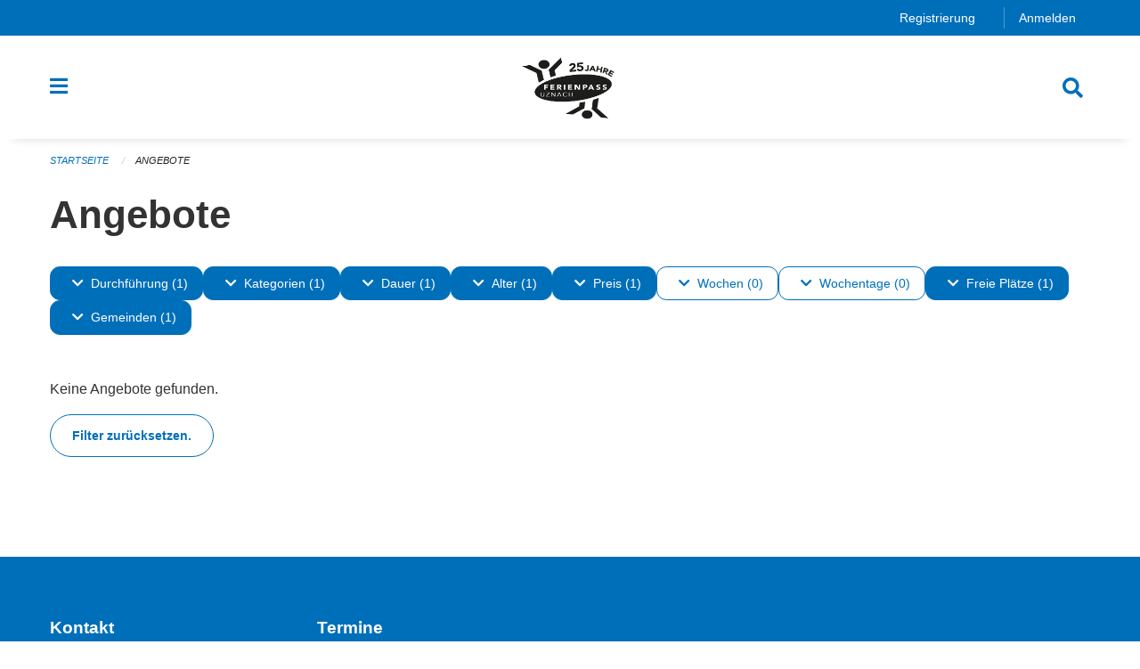

--- FILE ---
content_type: text/html; charset=UTF-8
request_url: https://uznach.feriennet.projuventute.ch/activities?filter=age_ranges%3A9-9%2Bavailable%3Anone%2Bprice_ranges%3A101-100000%2Bdurations%3A2%2Bmunicipalities%3AUznach%2Bperiod_ids%3Afb8023dfa76d4b7f908b71a3c940ff3e%2Btags%3AProfessions%2Btimelines%3Afuture&pages=0-0
body_size: 12266
content:
<!DOCTYPE html>
<html
    class="no-js"
    lang="de-CH"
    xmlns="http://www.w3.org/1999/xhtml" data-version="2025.71">
<head>
    <meta charset="utf-8" />
    <meta name="viewport" content="width=device-width, initial-scale=1.0" />

    
    <meta name="intercoolerjs:use-actual-http-method" content="true" />

    <title id="page-title">
        Angebote
    </title>
    <!-- This site is running on the
          ___              ____               ____ _                 _
         / _ \ _ __   ___ / ___| _____   __  / ___| | ___  _   _  __| |
        | | | | '_ \ / _ \ |  _ / _ \ \ / / | |   | |/ _ \| | | |/ _` |
        | |_| | | | |  __/ |_| | (_) \ V /  | |___| | (_) | |_| | (_| |
         \___/|_| |_|\___|\____|\___/ \_/    \____|_|\___/ \__,_|\__,_|

         Have a look at the source code: https://onegov.readthedocs.org
     -->
    <link rel="stylesheet" type="text/css" href="https://uznach.feriennet.projuventute.ch/theme/onegov.feriennet.foundation-2025.71-1d3587188c3a560be65e7e4a716ed65f9f9fe081.css">
    <link rel="stylesheet" type="text/css" href="https://uznach.feriennet.projuventute.ch/static/font-awesome5/css/all.min.css___2025.71">
    
    
    
    <link rel="apple-touch-icon" sizes="57x57" href="https://uznach.feriennet.projuventute.ch/storage/4853a1dd15b3c0b293895a9f57bdb3261c92ff630f7963a04d08c432e346785b">
    <link rel="icon" type="image/png" href="https://uznach.feriennet.projuventute.ch/storage/4853a1dd15b3c0b293895a9f57bdb3261c92ff630f7963a04d08c432e346785b" sizes="16x16">
    <link rel="icon" type="image/png" href="https://uznach.feriennet.projuventute.ch/storage/4853a1dd15b3c0b293895a9f57bdb3261c92ff630f7963a04d08c432e346785b" sizes="32x32">
    <link rel="mask-icon" href="https://uznach.feriennet.projuventute.ch/storage/4853a1dd15b3c0b293895a9f57bdb3261c92ff630f7963a04d08c432e346785b" color="#006fba">
    <meta name="theme-color" content="#006fba">
    <!-- Google Tag Manager -->
    <script>
        /* eslint-disable */
        (function(w,d,s,l,i){w[l]=w[l]||[];w[l].push({'gtm.start': new Date().getTime(),event:'gtm.js'});var f=d.getElementsByTagName(s)[0], j=d.createElement(s),dl=l!='dataLayer'?'&l='+l:'';j.async=true;j.src= 'https://beobachten.projuventute.ch/gtm.js?id='+i+dl;f.parentNode.insertBefore(j,f); })(window,document,'script','dataLayer','GTM-WTBG4FX');
         /* eslint-enable */
    </script>
    <!-- End Google Tag Manager -->


    

<meta property="og:type" content="website" />
<meta property="og:url" content="https://uznach.feriennet.projuventute.ch/activities?filter=age_ranges%3A9-9%2Bavailable%3Anone%2Bprice_ranges%3A101-100000%2Bdurations%3A2%2Bmunicipalities%3AUznach%2Bperiod_ids%3Afb8023dfa76d4b7f908b71a3c940ff3e%2Btags%3AProfessions%2Btimelines%3Afuture&amp;pages=0-0" />


<meta property="og:site_name" content="Ferienpass Uznach">

<meta property="og:locale" content="de_CH">
<meta property="og:locale:alternate" content="fr_CH">

    
    
    
<link rel="stylesheet" type="text/css" href="https://uznach.feriennet.projuventute.ch/7da9c72a3b5f9e060b898ef7cd714b8a/common.bundle.css?15c0e4cb">
<link rel="stylesheet" type="text/css" href="https://uznach.feriennet.projuventute.ch/7da9c72a3b5f9e060b898ef7cd714b8a/chosen.bundle.css?df2ed9ff">
<link rel="stylesheet" type="text/css" href="https://uznach.feriennet.projuventute.ch/7da9c72a3b5f9e060b898ef7cd714b8a/geo-mapbox.bundle.css?0deacf46"></head>

<body data-mapbox-token="pk.eyJ1Ijoic2VhbnRpcyIsImEiOiJjaW02ZW92OXEwMDRpeG1rbXZ5ZXJxdmtlIn0.cYzFzNi7AB4vYJgokrPVwQ" id="page-activities" class="is-logged-out vacation-activity-collection-layout town-6" data-default-marker-color="#006fba" data-default-lat="47.22644594314482" data-default-lon="8.982481956481935" data-default-zoom="14">
    <div class="off-canvas position-left" data-transition="overlap" id="offCanvas" data-off-canvas data-auto-focus="false" >
        <!-- Close button -->
        <div class="button-area">
            <button class="off-canvas-close-button" aria-label="Close menu" type="button" data-close>
                <i class="fa fa-times"></i>
            </button>
        </div>

        <!-- Menu -->
        <div class="navigation-area">
            
    <ul class="vertical menu side-navigation drilldown" data-auto-height="true" data-responsive-menu="drilldown medium-accordion" data-back-button="&lt;li class=&quot;js-drilldown-back&quot;&gt;&lt;a tabindex=&quot;0&quot;&gt;zurück&lt;/a&gt;&lt;/li&gt;">
        <li data-sortable-id="-1">
            
    
    
        <a href="https://uznach.feriennet.projuventute.ch/activities">
            <div class="navlink ">
                <span>
                    Angebote
                    
    
        
        
        
        
        
    

                    
    

                </span>
            </div>
        </a>
    
    
        
    

        </li>
        <li data-sortable-id="1">
            
    <a>
        <div class="navlink ">
            <span data-click-target="https://uznach.feriennet.projuventute.ch/topics/uber-uns">
                Unser Ferienpass
                
    
        
        
        
        
        
    

                
    

            </span>
        </div>
    </a>
    
    
        <ul class="vertical menu nested ">
            
                <li data-sortable-id="29">
                    
    
    
        <a href="https://uznach.feriennet.projuventute.ch/topics/uber-uns/team">
            <div class="navlink ">
                <span>
                    Wer sind wir
                    
    
        
        
        
        
        
    

                    
    

                </span>
            </div>
        </a>
    
    
        
    

                </li>
            
                <li data-sortable-id="24">
                    
    
    
        <a href="https://uznach.feriennet.projuventute.ch/topics/uber-uns/kontakt">
            <div class="navlink ">
                <span>
                    Kontakt
                    
    
        
        
        
        
        
    

                    
    

                </span>
            </div>
        </a>
    
    
        
    

                </li>
            
        </ul>
    

        </li>
        <li data-sortable-id="2">
            
    <a>
        <div class="navlink ">
            <span data-click-target="https://uznach.feriennet.projuventute.ch/topics/teilnahmebedingungen">
                Informationen
                
    
        
        
        
        
        
    

                
    

            </span>
        </div>
    </a>
    
    
        <ul class="vertical menu nested ">
            
                <li data-sortable-id="27">
                    
    
    
        <a href="https://uznach.feriennet.projuventute.ch/topics/teilnahmebedingungen/teilnahmebedingungen">
            <div class="navlink ">
                <span>
                    Teilnahmebedingungen
                    
    
        
        
        
        
        
    

                    
    

                </span>
            </div>
        </a>
    
    
        
    

                </li>
            
                <li data-sortable-id="26">
                    
    
    
        <a href="https://uznach.feriennet.projuventute.ch/topics/teilnahmebedingungen/anleitung-zur-anmeldung">
            <div class="navlink ">
                <span>
                    So geht's...
                    
    
        
        
        
        
        
    

                    
    

                </span>
            </div>
        </a>
    
    
        
    

                </li>
            
                <li data-sortable-id="28">
                    
    
    
        <a href="https://uznach.feriennet.projuventute.ch/topics/teilnahmebedingungen/datenschutz">
            <div class="navlink ">
                <span>
                    Datenschutz
                    
    
        
        
        
        
        
    

                    
    

                </span>
            </div>
        </a>
    
    
        
    

                </li>
            
                <li data-sortable-id="30">
                    
    
    
        <a href="https://uznach.feriennet.projuventute.ch/topics/teilnahmebedingungen/versicherung">
            <div class="navlink ">
                <span>
                    Versicherung
                    
    
        
        
        
        
        
    

                    
    

                </span>
            </div>
        </a>
    
    
        
    

                </li>
            
                <li data-sortable-id="32">
                    
    
    
        <a href="https://uznach.feriennet.projuventute.ch/topics/teilnahmebedingungen/die-goldenen-regeln">
            <div class="navlink ">
                <span>
                    Die goldenen Regeln
                    
    
        
        
        
        
        
    

                    
    

                </span>
            </div>
        </a>
    
    
        
    

                </li>
            
        </ul>
    

        </li>
        <li data-sortable-id="3">
            
    <a>
        <div class="navlink ">
            <span data-click-target="https://uznach.feriennet.projuventute.ch/topics/sponsoren">
                Sponsoren &amp; Partner
                
    
        
        
        
        
        
    

                
    

            </span>
        </div>
    </a>
    
    
        <ul class="vertical menu nested ">
            
                <li data-sortable-id="34">
                    
    
    
        <a href="https://uznach.feriennet.projuventute.ch/topics/sponsoren/sponsoren">
            <div class="navlink ">
                <span>
                    Sponsoren im Einzelnen
                    
    
        
        
        
        
        
    

                    
    

                </span>
            </div>
        </a>
    
    
        
    

                </li>
            
        </ul>
    

        </li>
    </ul>

        </div>
    </div>

    <div class="sidebar-toggler show-for-small-only" data-toggle="offCanvasSidebar">
        <div class="animated-hamburger">
            <span></span>
            <span></span>
            <span></span>
            <span></span>
        </div>
        <span class="text"> Sidebar</span>
    </div>

    <div class="off-canvas position-right show-for-small-only" id="offCanvasSidebar" data-auto-focus="false" data-off-canvas >
        <!-- Gets filled by sidebar_mobile.js -->
    </div>

    <div class="off-canvas position-right" data-transition="overlap" id="offCanvasSearch" data-auto-focus="false" data-off-canvas>
        <button class="off-canvas-close-button" aria-label="Close menu" type="button" data-close>
            <i class="fa fa-times"></i>
        </button>
        <form class="searchbox header-searchbox" action="https://uznach.feriennet.projuventute.ch/search" method="GET" data-typeahead="on" data-typeahead-source="https://uznach.feriennet.projuventute.ch/search/suggest" data-typeahead-target="https://uznach.feriennet.projuventute.ch/search">
            <div class="input-group">
                <input class="input-group-field" type="search" id="search" data-typeahead-subject name="q" autocomplete="off" autocorrect="off" required maxlength="200" placeholder="Suchbegriff">
                <div class="typeahead">
                    <div class="cell small-12" data-typeahead-container>
                    </div>
                </div>
                <div class="input-group-button">
                    <button class="button" type="submit">
                        <i class="fa fa-search"></i>
                    </button>
                </div>
            </div>
        </form>
    </div>

    <div class="off-canvas-content" data-off-canvas-content>
        <a class="show-for-sr" href="#content">Navigation überspringen</a>
        <main>
            <header id="header">
                <div id="sticky-header-area">
                    

                    

                    
                        
    

                        
    

                        
    <div id="feriennet-links" class="text-center">
        <div class="grid-container">
            <div class="top-bar-left">
                <ul class="menu align-right">
                    
                    <li>
                        <a href="https://uznach.feriennet.projuventute.ch/auth/register">Registrierung</a>
                    </li>
                    <li>
                        <a href="https://uznach.feriennet.projuventute.ch/auth/login?skip=0&amp;to=%2Factivities%3Ffilter%3Dage_ranges%253A9-9%252Bavailable%253Anone%252Bprice_ranges%253A101-100000%252Bdurations%253A2%252Bmunicipalities%253AUznach%252Bperiod_ids%253Afb8023dfa76d4b7f908b71a3c940ff3e%252Btags%253AProfessions%252Btimelines%253Afuture%26pages%3D0-0">Anmelden</a>
                    </li>
                </ul>
            </div>
        </div>
    </div>

                    
                </div>
                <div data-sticky-container id="nav-bar">
                    <div class="nav-bar-sticky" data-sticky data-options="marginTop:0; stickyOn: small;" data-top-anchor="sticky-header-area:bottom" data-stick-to="top">

                        

                        <div class="grid-container navigation">
                            <div class="grid-x">
                                <div class="large-2 small-2 cell">
                                    <button class="menu-button" data-toggle="offCanvas">
                                        <i class="fas fa-bars"></i>
                                    </button>
                                </div>
                                <div class="large-8 small-8 cell middle">
                                    <a href="https://uznach.feriennet.projuventute.ch/" aria-label="Zurück zur Startseite">
                                        <img src="https://uznach.feriennet.projuventute.ch/storage/4853a1dd15b3c0b293895a9f57bdb3261c92ff630f7963a04d08c432e346785b" alt="Logo" title="Ferienpass Uznach"/>
                                        
                                    </a>
                                </div>
                                <div class="large-2 small-2 cell right-side">
                                    <button  class="search-button" data-toggle="offCanvasSearch">
                                        <i class="fa fa-search"></i>
                                    </button>
                                </div>
                            </div>
                        </div>

                        
                            
                        
                    </div>
                </div>
                <div class="grid-container">
                    <div class="grid-x alerts">
                        <div id="alert-boxes" class="cell small-12">
                            
                            
    

                        </div>
                    </div>
                </div>
            </header>

            
                
                
                <article class="content without-sidebar-links" >
                    <div class="grid-container">
                        <div class="grid-x grid-padding-x">
                            <div class="cell small-12">
                                
    
        <div id="breadcrumbs" class="">
            <nav aria-label="Sie sind hier" role="navigation">
                <ul class="breadcrumbs" >
                    
                        <li>
    <a href="https://uznach.feriennet.projuventute.ch/">Startseite</a>
</li>
                    
                        <li>
    <a href="https://uznach.feriennet.projuventute.ch/activities">Angebote</a>
</li>
                    
                </ul>
            </nav>
        </div>
    

                                <section role="main" id="content" data-reinit-foundation>
                                    <h1 class="main-title">
                                        <div>
                                            <div></div>
                                            
        Angebote
    
                                            <div></div>
                                        </div>
                                    </h1>
                                    <div></div>
                                    
        <div class="grid-x grid-padding-x content">
            <div class="cell small-12">
                

    <div class="show-for-medium" id="filters-top" ic-push-url="true">
        
            <button class="button hollow dropdown-button active" type="button" data-toggle="filter-timelines">
                <i class="fa fa-chevron-down"></i>Durchführung (1)
            </button>
            <div class="dropdown-pane" data-close-on-click="true" id="filter-timelines" ic-select-from-response="#filter-timelines" ic-target="#filter-timelines" data-dropdown>
                <div class="filter-panel">
                    
    <ul class="tags" >
        <li class="click-through">
            <span
                class=" blank-label False">
    <a ic-get-from="https://uznach.feriennet.projuventute.ch/activities/filters?filter=age_ranges%3A9-9%2Bavailable%3Anone%2Bprice_ranges%3A101-100000%2Bdurations%3A2%2Bmunicipalities%3AUznach%2Bperiod_ids%3A0d8c408142064865a51308089865463d%2Btags%3AProfessions%2Btimelines%3Afuture%2Btimelines%3Apast&amp;pages=0-0" href="https://uznach.feriennet.projuventute.ch/activities/filters?filter=age_ranges%3A9-9%2Bavailable%3Anone%2Bprice_ranges%3A101-100000%2Bdurations%3A2%2Bmunicipalities%3AUznach%2Bperiod_ids%3A0d8c408142064865a51308089865463d%2Btags%3AProfessions%2Btimelines%3Afuture%2Btimelines%3Apast&amp;pages=0-0">Vergangen</a>
</span>
        </li>
        <li class="click-through">
            <span
                class=" blank-label False">
    <a ic-get-from="https://uznach.feriennet.projuventute.ch/activities/filters?filter=age_ranges%3A9-9%2Bavailable%3Anone%2Bprice_ranges%3A101-100000%2Bdurations%3A2%2Bmunicipalities%3AUznach%2Bperiod_ids%3A0d8c408142064865a51308089865463d%2Btags%3AProfessions%2Btimelines%3Afuture%2Btimelines%3Anow&amp;pages=0-0" href="https://uznach.feriennet.projuventute.ch/activities/filters?filter=age_ranges%3A9-9%2Bavailable%3Anone%2Bprice_ranges%3A101-100000%2Bdurations%3A2%2Bmunicipalities%3AUznach%2Bperiod_ids%3A0d8c408142064865a51308089865463d%2Btags%3AProfessions%2Btimelines%3Afuture%2Btimelines%3Anow&amp;pages=0-0">Jetzt</a>
</span>
        </li>
        <li class="click-through">
            <span
                class="active blank-label False">
    <a ic-get-from="https://uznach.feriennet.projuventute.ch/activities/filters?filter=age_ranges%3A9-9%2Bavailable%3Anone%2Bprice_ranges%3A101-100000%2Bdurations%3A2%2Bmunicipalities%3AUznach%2Bperiod_ids%3A0d8c408142064865a51308089865463d%2Btags%3AProfessions&amp;pages=0-0" href="https://uznach.feriennet.projuventute.ch/activities/filters?filter=age_ranges%3A9-9%2Bavailable%3Anone%2Bprice_ranges%3A101-100000%2Bdurations%3A2%2Bmunicipalities%3AUznach%2Bperiod_ids%3A0d8c408142064865a51308089865463d%2Btags%3AProfessions&amp;pages=0-0">Geplant</a>
</span>
        </li>
    </ul>

                    <div class="grid-x grid-padding-x align-center">
                        <button  ic-select-from-response="#content" ic-target="#content" ic-get-from="https://uznach.feriennet.projuventute.ch/activities?filter=age_ranges%3A9-9%2Bavailable%3Anone%2Bprice_ranges%3A101-100000%2Bdurations%3A2%2Bmunicipalities%3AUznach%2Bperiod_ids%3Afb8023dfa76d4b7f908b71a3c940ff3e%2Btags%3AProfessions%2Btimelines%3Afuture&amp;pages=0-0" class="button apply-filters" type="button" data-toggle="filter-timelines">Filter anwenden</button>
                    </div>
                </div>
            </div>
        
            <button class="button hollow dropdown-button active" type="button" data-toggle="filter-tags">
                <i class="fa fa-chevron-down"></i>Kategorien (1)
            </button>
            <div class="dropdown-pane" data-close-on-click="true" id="filter-tags" ic-select-from-response="#filter-tags" ic-target="#filter-tags" data-dropdown>
                <div class="filter-panel">
                    
    <ul class="tags" >
        <li class="click-through">
            <span
                class=" blank-label False">
    <a ic-get-from="https://uznach.feriennet.projuventute.ch/activities/filters?filter=age_ranges%3A9-9%2Bavailable%3Anone%2Bprice_ranges%3A101-100000%2Bdurations%3A2%2Bmunicipalities%3AUznach%2Bperiod_ids%3A0d8c408142064865a51308089865463d%2Btags%3AAdventure%2Btags%3AProfessions%2Btimelines%3Afuture&amp;pages=0-0" href="https://uznach.feriennet.projuventute.ch/activities/filters?filter=age_ranges%3A9-9%2Bavailable%3Anone%2Bprice_ranges%3A101-100000%2Bdurations%3A2%2Bmunicipalities%3AUznach%2Bperiod_ids%3A0d8c408142064865a51308089865463d%2Btags%3AAdventure%2Btags%3AProfessions%2Btimelines%3Afuture&amp;pages=0-0">Abenteuer</a>
</span>
        </li>
        <li class="click-through">
            <span
                class=" blank-label False">
    <a ic-get-from="https://uznach.feriennet.projuventute.ch/activities/filters?filter=age_ranges%3A9-9%2Bavailable%3Anone%2Bprice_ranges%3A101-100000%2Bdurations%3A2%2Bmunicipalities%3AUznach%2Bperiod_ids%3A0d8c408142064865a51308089865463d%2Btags%3AProfessions%2Btags%3AExcursion%2Btimelines%3Afuture&amp;pages=0-0" href="https://uznach.feriennet.projuventute.ch/activities/filters?filter=age_ranges%3A9-9%2Bavailable%3Anone%2Bprice_ranges%3A101-100000%2Bdurations%3A2%2Bmunicipalities%3AUznach%2Bperiod_ids%3A0d8c408142064865a51308089865463d%2Btags%3AProfessions%2Btags%3AExcursion%2Btimelines%3Afuture&amp;pages=0-0">Ausflug</a>
</span>
        </li>
        <li class="click-through">
            <span
                class=" blank-label False">
    <a ic-get-from="https://uznach.feriennet.projuventute.ch/activities/filters?filter=age_ranges%3A9-9%2Bavailable%3Anone%2Bprice_ranges%3A101-100000%2Bdurations%3A2%2Bmunicipalities%3AUznach%2Bperiod_ids%3A0d8c408142064865a51308089865463d%2Btags%3ABaking%2Btags%3AProfessions%2Btimelines%3Afuture&amp;pages=0-0" href="https://uznach.feriennet.projuventute.ch/activities/filters?filter=age_ranges%3A9-9%2Bavailable%3Anone%2Bprice_ranges%3A101-100000%2Bdurations%3A2%2Bmunicipalities%3AUznach%2Bperiod_ids%3A0d8c408142064865a51308089865463d%2Btags%3ABaking%2Btags%3AProfessions%2Btimelines%3Afuture&amp;pages=0-0">Backen</a>
</span>
        </li>
        <li class="click-through">
            <span
                class=" blank-label False">
    <a ic-get-from="https://uznach.feriennet.projuventute.ch/activities/filters?filter=age_ranges%3A9-9%2Bavailable%3Anone%2Bprice_ranges%3A101-100000%2Bdurations%3A2%2Bmunicipalities%3AUznach%2Bperiod_ids%3A0d8c408142064865a51308089865463d%2Btags%3AProfessions%2Btags%3AHandicraft%2Btimelines%3Afuture&amp;pages=0-0" href="https://uznach.feriennet.projuventute.ch/activities/filters?filter=age_ranges%3A9-9%2Bavailable%3Anone%2Bprice_ranges%3A101-100000%2Bdurations%3A2%2Bmunicipalities%3AUznach%2Bperiod_ids%3A0d8c408142064865a51308089865463d%2Btags%3AProfessions%2Btags%3AHandicraft%2Btimelines%3Afuture&amp;pages=0-0">Basteln</a>
</span>
        </li>
        <li class="click-through">
            <span
                class=" blank-label False">
    <a ic-get-from="https://uznach.feriennet.projuventute.ch/activities/filters?filter=age_ranges%3A9-9%2Bavailable%3Anone%2Bprice_ranges%3A101-100000%2Bdurations%3A2%2Bmunicipalities%3AUznach%2Bperiod_ids%3A0d8c408142064865a51308089865463d%2Btags%3AFarm%2Btags%3AProfessions%2Btimelines%3Afuture&amp;pages=0-0" href="https://uznach.feriennet.projuventute.ch/activities/filters?filter=age_ranges%3A9-9%2Bavailable%3Anone%2Bprice_ranges%3A101-100000%2Bdurations%3A2%2Bmunicipalities%3AUznach%2Bperiod_ids%3A0d8c408142064865a51308089865463d%2Btags%3AFarm%2Btags%3AProfessions%2Btimelines%3Afuture&amp;pages=0-0">Bauernhof</a>
</span>
        </li>
        <li class="click-through">
            <span
                class="active blank-label False">
    <a ic-get-from="https://uznach.feriennet.projuventute.ch/activities/filters?filter=age_ranges%3A9-9%2Bavailable%3Anone%2Bprice_ranges%3A101-100000%2Bdurations%3A2%2Bmunicipalities%3AUznach%2Bperiod_ids%3A0d8c408142064865a51308089865463d%2Btimelines%3Afuture&amp;pages=0-0" href="https://uznach.feriennet.projuventute.ch/activities/filters?filter=age_ranges%3A9-9%2Bavailable%3Anone%2Bprice_ranges%3A101-100000%2Bdurations%3A2%2Bmunicipalities%3AUznach%2Bperiod_ids%3A0d8c408142064865a51308089865463d%2Btimelines%3Afuture&amp;pages=0-0">Berufe</a>
</span>
        </li>
        <li class="click-through">
            <span
                class=" blank-label False">
    <a ic-get-from="https://uznach.feriennet.projuventute.ch/activities/filters?filter=age_ranges%3A9-9%2Bavailable%3Anone%2Bprice_ranges%3A101-100000%2Bdurations%3A2%2Bmunicipalities%3AUznach%2Bperiod_ids%3A0d8c408142064865a51308089865463d%2Btags%3ASightseeing%2Btags%3AProfessions%2Btimelines%3Afuture&amp;pages=0-0" href="https://uznach.feriennet.projuventute.ch/activities/filters?filter=age_ranges%3A9-9%2Bavailable%3Anone%2Bprice_ranges%3A101-100000%2Bdurations%3A2%2Bmunicipalities%3AUznach%2Bperiod_ids%3A0d8c408142064865a51308089865463d%2Btags%3ASightseeing%2Btags%3AProfessions%2Btimelines%3Afuture&amp;pages=0-0">Besichtigung</a>
</span>
        </li>
        <li class="click-through">
            <span
                class=" blank-label False">
    <a ic-get-from="https://uznach.feriennet.projuventute.ch/activities/filters?filter=age_ranges%3A9-9%2Bavailable%3Anone%2Bprice_ranges%3A101-100000%2Bdurations%3A2%2Bmunicipalities%3AUznach%2Bperiod_ids%3A0d8c408142064865a51308089865463d%2Btags%3AProfessions%2Btags%3AComputer%2Btimelines%3Afuture&amp;pages=0-0" href="https://uznach.feriennet.projuventute.ch/activities/filters?filter=age_ranges%3A9-9%2Bavailable%3Anone%2Bprice_ranges%3A101-100000%2Bdurations%3A2%2Bmunicipalities%3AUznach%2Bperiod_ids%3A0d8c408142064865a51308089865463d%2Btags%3AProfessions%2Btags%3AComputer%2Btimelines%3Afuture&amp;pages=0-0">Computer</a>
</span>
        </li>
        <li class="click-through">
            <span
                class=" blank-label False">
    <a ic-get-from="https://uznach.feriennet.projuventute.ch/activities/filters?filter=age_ranges%3A9-9%2Bavailable%3Anone%2Bprice_ranges%3A101-100000%2Bdurations%3A2%2Bmunicipalities%3AUznach%2Bperiod_ids%3A0d8c408142064865a51308089865463d%2Btags%3ACinema%2Btags%3AProfessions%2Btimelines%3Afuture&amp;pages=0-0" href="https://uznach.feriennet.projuventute.ch/activities/filters?filter=age_ranges%3A9-9%2Bavailable%3Anone%2Bprice_ranges%3A101-100000%2Bdurations%3A2%2Bmunicipalities%3AUznach%2Bperiod_ids%3A0d8c408142064865a51308089865463d%2Btags%3ACinema%2Btags%3AProfessions%2Btimelines%3Afuture&amp;pages=0-0">Film</a>
</span>
        </li>
        <li class="click-through">
            <span
                class=" blank-label False">
    <a ic-get-from="https://uznach.feriennet.projuventute.ch/activities/filters?filter=age_ranges%3A9-9%2Bavailable%3Anone%2Bprice_ranges%3A101-100000%2Bdurations%3A2%2Bmunicipalities%3AUznach%2Bperiod_ids%3A0d8c408142064865a51308089865463d%2Btags%3ADesign%2Btags%3AProfessions%2Btimelines%3Afuture&amp;pages=0-0" href="https://uznach.feriennet.projuventute.ch/activities/filters?filter=age_ranges%3A9-9%2Bavailable%3Anone%2Bprice_ranges%3A101-100000%2Bdurations%3A2%2Bmunicipalities%3AUznach%2Bperiod_ids%3A0d8c408142064865a51308089865463d%2Btags%3ADesign%2Btags%3AProfessions%2Btimelines%3Afuture&amp;pages=0-0">Gestalten</a>
</span>
        </li>
        <li class="click-through">
            <span
                class=" blank-label False">
    <a ic-get-from="https://uznach.feriennet.projuventute.ch/activities/filters?filter=age_ranges%3A9-9%2Bavailable%3Anone%2Bprice_ranges%3A101-100000%2Bdurations%3A2%2Bmunicipalities%3AUznach%2Bperiod_ids%3A0d8c408142064865a51308089865463d%2Btags%3AHealth%2Btags%3AProfessions%2Btimelines%3Afuture&amp;pages=0-0" href="https://uznach.feriennet.projuventute.ch/activities/filters?filter=age_ranges%3A9-9%2Bavailable%3Anone%2Bprice_ranges%3A101-100000%2Bdurations%3A2%2Bmunicipalities%3AUznach%2Bperiod_ids%3A0d8c408142064865a51308089865463d%2Btags%3AHealth%2Btags%3AProfessions%2Btimelines%3Afuture&amp;pages=0-0">Gesundheit</a>
</span>
        </li>
        <li class="click-through">
            <span
                class=" blank-label False">
    <a ic-get-from="https://uznach.feriennet.projuventute.ch/activities/filters?filter=age_ranges%3A9-9%2Bavailable%3Anone%2Bprice_ranges%3A101-100000%2Bdurations%3A2%2Bmunicipalities%3AUznach%2Bperiod_ids%3A0d8c408142064865a51308089865463d%2Btags%3AProfessions%2Btags%3ATrade%2Btimelines%3Afuture&amp;pages=0-0" href="https://uznach.feriennet.projuventute.ch/activities/filters?filter=age_ranges%3A9-9%2Bavailable%3Anone%2Bprice_ranges%3A101-100000%2Bdurations%3A2%2Bmunicipalities%3AUznach%2Bperiod_ids%3A0d8c408142064865a51308089865463d%2Btags%3AProfessions%2Btags%3ATrade%2Btimelines%3Afuture&amp;pages=0-0">Handwerk</a>
</span>
        </li>
        <li class="click-through">
            <span
                class=" blank-label False">
    <a ic-get-from="https://uznach.feriennet.projuventute.ch/activities/filters?filter=age_ranges%3A9-9%2Bavailable%3Anone%2Bprice_ranges%3A101-100000%2Bdurations%3A2%2Bmunicipalities%3AUznach%2Bperiod_ids%3A0d8c408142064865a51308089865463d%2Btags%3ACooking%2Btags%3AProfessions%2Btimelines%3Afuture&amp;pages=0-0" href="https://uznach.feriennet.projuventute.ch/activities/filters?filter=age_ranges%3A9-9%2Bavailable%3Anone%2Bprice_ranges%3A101-100000%2Bdurations%3A2%2Bmunicipalities%3AUznach%2Bperiod_ids%3A0d8c408142064865a51308089865463d%2Btags%3ACooking%2Btags%3AProfessions%2Btimelines%3Afuture&amp;pages=0-0">Kochen</a>
</span>
        </li>
        <li class="click-through">
            <span
                class=" blank-label False">
    <a ic-get-from="https://uznach.feriennet.projuventute.ch/activities/filters?filter=age_ranges%3A9-9%2Bavailable%3Anone%2Bprice_ranges%3A101-100000%2Bdurations%3A2%2Bmunicipalities%3AUznach%2Bperiod_ids%3A0d8c408142064865a51308089865463d%2Btags%3AMedia%2Btags%3AProfessions%2Btimelines%3Afuture&amp;pages=0-0" href="https://uznach.feriennet.projuventute.ch/activities/filters?filter=age_ranges%3A9-9%2Bavailable%3Anone%2Bprice_ranges%3A101-100000%2Bdurations%3A2%2Bmunicipalities%3AUznach%2Bperiod_ids%3A0d8c408142064865a51308089865463d%2Btags%3AMedia%2Btags%3AProfessions%2Btimelines%3Afuture&amp;pages=0-0">Medien</a>
</span>
        </li>
        <li class="click-through">
            <span
                class=" blank-label False">
    <a ic-get-from="https://uznach.feriennet.projuventute.ch/activities/filters?filter=age_ranges%3A9-9%2Bavailable%3Anone%2Bprice_ranges%3A101-100000%2Bdurations%3A2%2Bmunicipalities%3AUznach%2Bperiod_ids%3A0d8c408142064865a51308089865463d%2Btags%3AMuseums%2Btags%3AProfessions%2Btimelines%3Afuture&amp;pages=0-0" href="https://uznach.feriennet.projuventute.ch/activities/filters?filter=age_ranges%3A9-9%2Bavailable%3Anone%2Bprice_ranges%3A101-100000%2Bdurations%3A2%2Bmunicipalities%3AUznach%2Bperiod_ids%3A0d8c408142064865a51308089865463d%2Btags%3AMuseums%2Btags%3AProfessions%2Btimelines%3Afuture&amp;pages=0-0">Museum</a>
</span>
        </li>
        <li class="click-through">
            <span
                class=" blank-label False">
    <a ic-get-from="https://uznach.feriennet.projuventute.ch/activities/filters?filter=age_ranges%3A9-9%2Bavailable%3Anone%2Bprice_ranges%3A101-100000%2Bdurations%3A2%2Bmunicipalities%3AUznach%2Bperiod_ids%3A0d8c408142064865a51308089865463d%2Btags%3AMusic%2Btags%3AProfessions%2Btimelines%3Afuture&amp;pages=0-0" href="https://uznach.feriennet.projuventute.ch/activities/filters?filter=age_ranges%3A9-9%2Bavailable%3Anone%2Bprice_ranges%3A101-100000%2Bdurations%3A2%2Bmunicipalities%3AUznach%2Bperiod_ids%3A0d8c408142064865a51308089865463d%2Btags%3AMusic%2Btags%3AProfessions%2Btimelines%3Afuture&amp;pages=0-0">Musik</a>
</span>
        </li>
        <li class="click-through">
            <span
                class=" blank-label False">
    <a ic-get-from="https://uznach.feriennet.projuventute.ch/activities/filters?filter=age_ranges%3A9-9%2Bavailable%3Anone%2Bprice_ranges%3A101-100000%2Bdurations%3A2%2Bmunicipalities%3AUznach%2Bperiod_ids%3A0d8c408142064865a51308089865463d%2Btags%3ANature%2Btags%3AProfessions%2Btimelines%3Afuture&amp;pages=0-0" href="https://uznach.feriennet.projuventute.ch/activities/filters?filter=age_ranges%3A9-9%2Bavailable%3Anone%2Bprice_ranges%3A101-100000%2Bdurations%3A2%2Bmunicipalities%3AUznach%2Bperiod_ids%3A0d8c408142064865a51308089865463d%2Btags%3ANature%2Btags%3AProfessions%2Btimelines%3Afuture&amp;pages=0-0">Natur</a>
</span>
        </li>
        <li class="click-through">
            <span
                class=" blank-label False">
    <a ic-get-from="https://uznach.feriennet.projuventute.ch/activities/filters?filter=age_ranges%3A9-9%2Bavailable%3Anone%2Bprice_ranges%3A101-100000%2Bdurations%3A2%2Bmunicipalities%3AUznach%2Bperiod_ids%3A0d8c408142064865a51308089865463d%2Btags%3ASecurity%2Btags%3AProfessions%2Btimelines%3Afuture&amp;pages=0-0" href="https://uznach.feriennet.projuventute.ch/activities/filters?filter=age_ranges%3A9-9%2Bavailable%3Anone%2Bprice_ranges%3A101-100000%2Bdurations%3A2%2Bmunicipalities%3AUznach%2Bperiod_ids%3A0d8c408142064865a51308089865463d%2Btags%3ASecurity%2Btags%3AProfessions%2Btimelines%3Afuture&amp;pages=0-0">Sicherheit</a>
</span>
        </li>
        <li class="click-through">
            <span
                class=" blank-label False">
    <a ic-get-from="https://uznach.feriennet.projuventute.ch/activities/filters?filter=age_ranges%3A9-9%2Bavailable%3Anone%2Bprice_ranges%3A101-100000%2Bdurations%3A2%2Bmunicipalities%3AUznach%2Bperiod_ids%3A0d8c408142064865a51308089865463d%2Btags%3AProfessions%2Btags%3AGame%2Btimelines%3Afuture&amp;pages=0-0" href="https://uznach.feriennet.projuventute.ch/activities/filters?filter=age_ranges%3A9-9%2Bavailable%3Anone%2Bprice_ranges%3A101-100000%2Bdurations%3A2%2Bmunicipalities%3AUznach%2Bperiod_ids%3A0d8c408142064865a51308089865463d%2Btags%3AProfessions%2Btags%3AGame%2Btimelines%3Afuture&amp;pages=0-0">Spiel</a>
</span>
        </li>
        <li class="click-through">
            <span
                class=" blank-label False">
    <a ic-get-from="https://uznach.feriennet.projuventute.ch/activities/filters?filter=age_ranges%3A9-9%2Bavailable%3Anone%2Bprice_ranges%3A101-100000%2Bdurations%3A2%2Bmunicipalities%3AUznach%2Bperiod_ids%3A0d8c408142064865a51308089865463d%2Btags%3ASport%2Btags%3AProfessions%2Btimelines%3Afuture&amp;pages=0-0" href="https://uznach.feriennet.projuventute.ch/activities/filters?filter=age_ranges%3A9-9%2Bavailable%3Anone%2Bprice_ranges%3A101-100000%2Bdurations%3A2%2Bmunicipalities%3AUznach%2Bperiod_ids%3A0d8c408142064865a51308089865463d%2Btags%3ASport%2Btags%3AProfessions%2Btimelines%3Afuture&amp;pages=0-0">Sport</a>
</span>
        </li>
        <li class="click-through">
            <span
                class=" blank-label False">
    <a ic-get-from="https://uznach.feriennet.projuventute.ch/activities/filters?filter=age_ranges%3A9-9%2Bavailable%3Anone%2Bprice_ranges%3A101-100000%2Bdurations%3A2%2Bmunicipalities%3AUznach%2Bperiod_ids%3A0d8c408142064865a51308089865463d%2Btags%3AProfessions%2Btags%3AStyling%2Btimelines%3Afuture&amp;pages=0-0" href="https://uznach.feriennet.projuventute.ch/activities/filters?filter=age_ranges%3A9-9%2Bavailable%3Anone%2Bprice_ranges%3A101-100000%2Bdurations%3A2%2Bmunicipalities%3AUznach%2Bperiod_ids%3A0d8c408142064865a51308089865463d%2Btags%3AProfessions%2Btags%3AStyling%2Btimelines%3Afuture&amp;pages=0-0">Styling</a>
</span>
        </li>
        <li class="click-through">
            <span
                class=" blank-label False">
    <a ic-get-from="https://uznach.feriennet.projuventute.ch/activities/filters?filter=age_ranges%3A9-9%2Bavailable%3Anone%2Bprice_ranges%3A101-100000%2Bdurations%3A2%2Bmunicipalities%3AUznach%2Bperiod_ids%3A0d8c408142064865a51308089865463d%2Btags%3ADance%2Btags%3AProfessions%2Btimelines%3Afuture&amp;pages=0-0" href="https://uznach.feriennet.projuventute.ch/activities/filters?filter=age_ranges%3A9-9%2Bavailable%3Anone%2Bprice_ranges%3A101-100000%2Bdurations%3A2%2Bmunicipalities%3AUznach%2Bperiod_ids%3A0d8c408142064865a51308089865463d%2Btags%3ADance%2Btags%3AProfessions%2Btimelines%3Afuture&amp;pages=0-0">Tanz</a>
</span>
        </li>
        <li class="click-through">
            <span
                class=" blank-label False">
    <a ic-get-from="https://uznach.feriennet.projuventute.ch/activities/filters?filter=age_ranges%3A9-9%2Bavailable%3Anone%2Bprice_ranges%3A101-100000%2Bdurations%3A2%2Bmunicipalities%3AUznach%2Bperiod_ids%3A0d8c408142064865a51308089865463d%2Btags%3AAnimals%2Btags%3AProfessions%2Btimelines%3Afuture&amp;pages=0-0" href="https://uznach.feriennet.projuventute.ch/activities/filters?filter=age_ranges%3A9-9%2Bavailable%3Anone%2Bprice_ranges%3A101-100000%2Bdurations%3A2%2Bmunicipalities%3AUznach%2Bperiod_ids%3A0d8c408142064865a51308089865463d%2Btags%3AAnimals%2Btags%3AProfessions%2Btimelines%3Afuture&amp;pages=0-0">Tiere</a>
</span>
        </li>
        <li class="click-through">
            <span
                class=" blank-label False">
    <a ic-get-from="https://uznach.feriennet.projuventute.ch/activities/filters?filter=age_ranges%3A9-9%2Bavailable%3Anone%2Bprice_ranges%3A101-100000%2Bdurations%3A2%2Bmunicipalities%3AUznach%2Bperiod_ids%3A0d8c408142064865a51308089865463d%2Btags%3AContinuing+Education%2Btags%3AProfessions%2Btimelines%3Afuture&amp;pages=0-0" href="https://uznach.feriennet.projuventute.ch/activities/filters?filter=age_ranges%3A9-9%2Bavailable%3Anone%2Bprice_ranges%3A101-100000%2Bdurations%3A2%2Bmunicipalities%3AUznach%2Bperiod_ids%3A0d8c408142064865a51308089865463d%2Btags%3AContinuing+Education%2Btags%3AProfessions%2Btimelines%3Afuture&amp;pages=0-0">Weiterbildung</a>
</span>
        </li>
        <li class="click-through">
            <span
                class=" blank-label False">
    <a ic-get-from="https://uznach.feriennet.projuventute.ch/activities/filters?filter=age_ranges%3A9-9%2Bavailable%3Anone%2Bprice_ranges%3A101-100000%2Bdurations%3A2%2Bmunicipalities%3AUznach%2Bperiod_ids%3A0d8c408142064865a51308089865463d%2Btags%3AProfessions%2Btags%3ATent+Camp%2Btimelines%3Afuture&amp;pages=0-0" href="https://uznach.feriennet.projuventute.ch/activities/filters?filter=age_ranges%3A9-9%2Bavailable%3Anone%2Bprice_ranges%3A101-100000%2Bdurations%3A2%2Bmunicipalities%3AUznach%2Bperiod_ids%3A0d8c408142064865a51308089865463d%2Btags%3AProfessions%2Btags%3ATent+Camp%2Btimelines%3Afuture&amp;pages=0-0">Zeltlager</a>
</span>
        </li>
    </ul>

                    <div class="grid-x grid-padding-x align-center">
                        <button  ic-select-from-response="#content" ic-target="#content" ic-get-from="https://uznach.feriennet.projuventute.ch/activities?filter=age_ranges%3A9-9%2Bavailable%3Anone%2Bprice_ranges%3A101-100000%2Bdurations%3A2%2Bmunicipalities%3AUznach%2Bperiod_ids%3Afb8023dfa76d4b7f908b71a3c940ff3e%2Btags%3AProfessions%2Btimelines%3Afuture&amp;pages=0-0" class="button apply-filters" type="button" data-toggle="filter-tags">Filter anwenden</button>
                    </div>
                </div>
            </div>
        
            <button class="button hollow dropdown-button active" type="button" data-toggle="filter-durations">
                <i class="fa fa-chevron-down"></i>Dauer (1)
            </button>
            <div class="dropdown-pane" data-close-on-click="true" id="filter-durations" ic-select-from-response="#filter-durations" ic-target="#filter-durations" data-dropdown>
                <div class="filter-panel">
                    
    <ul class="tags" >
        <li class="click-through">
            <span
                class=" blank-label False">
    <a ic-get-from="https://uznach.feriennet.projuventute.ch/activities/filters?filter=age_ranges%3A9-9%2Bavailable%3Anone%2Bprice_ranges%3A101-100000%2Bdurations%3A1%2Bdurations%3A2%2Bmunicipalities%3AUznach%2Bperiod_ids%3A0d8c408142064865a51308089865463d%2Btags%3AProfessions%2Btimelines%3Afuture&amp;pages=0-0" href="https://uznach.feriennet.projuventute.ch/activities/filters?filter=age_ranges%3A9-9%2Bavailable%3Anone%2Bprice_ranges%3A101-100000%2Bdurations%3A1%2Bdurations%3A2%2Bmunicipalities%3AUznach%2Bperiod_ids%3A0d8c408142064865a51308089865463d%2Btags%3AProfessions%2Btimelines%3Afuture&amp;pages=0-0">Halbtägig</a>
</span>
        </li>
        <li class="click-through">
            <span
                class="active blank-label False">
    <a ic-get-from="https://uznach.feriennet.projuventute.ch/activities/filters?filter=age_ranges%3A9-9%2Bavailable%3Anone%2Bprice_ranges%3A101-100000%2Bmunicipalities%3AUznach%2Bperiod_ids%3A0d8c408142064865a51308089865463d%2Btags%3AProfessions%2Btimelines%3Afuture&amp;pages=0-0" href="https://uznach.feriennet.projuventute.ch/activities/filters?filter=age_ranges%3A9-9%2Bavailable%3Anone%2Bprice_ranges%3A101-100000%2Bmunicipalities%3AUznach%2Bperiod_ids%3A0d8c408142064865a51308089865463d%2Btags%3AProfessions%2Btimelines%3Afuture&amp;pages=0-0">Ganztägig</a>
</span>
        </li>
        <li class="click-through">
            <span
                class=" blank-label False">
    <a ic-get-from="https://uznach.feriennet.projuventute.ch/activities/filters?filter=age_ranges%3A9-9%2Bavailable%3Anone%2Bprice_ranges%3A101-100000%2Bdurations%3A2%2Bdurations%3A4%2Bmunicipalities%3AUznach%2Bperiod_ids%3A0d8c408142064865a51308089865463d%2Btags%3AProfessions%2Btimelines%3Afuture&amp;pages=0-0" href="https://uznach.feriennet.projuventute.ch/activities/filters?filter=age_ranges%3A9-9%2Bavailable%3Anone%2Bprice_ranges%3A101-100000%2Bdurations%3A2%2Bdurations%3A4%2Bmunicipalities%3AUznach%2Bperiod_ids%3A0d8c408142064865a51308089865463d%2Btags%3AProfessions%2Btimelines%3Afuture&amp;pages=0-0">Mehrtägig</a>
</span>
        </li>
    </ul>

                    <div class="grid-x grid-padding-x align-center">
                        <button  ic-select-from-response="#content" ic-target="#content" ic-get-from="https://uznach.feriennet.projuventute.ch/activities?filter=age_ranges%3A9-9%2Bavailable%3Anone%2Bprice_ranges%3A101-100000%2Bdurations%3A2%2Bmunicipalities%3AUznach%2Bperiod_ids%3Afb8023dfa76d4b7f908b71a3c940ff3e%2Btags%3AProfessions%2Btimelines%3Afuture&amp;pages=0-0" class="button apply-filters" type="button" data-toggle="filter-durations">Filter anwenden</button>
                    </div>
                </div>
            </div>
        
            <button class="button hollow dropdown-button active" type="button" data-toggle="filter-ages">
                <i class="fa fa-chevron-down"></i>Alter (1)
            </button>
            <div class="dropdown-pane" data-close-on-click="true" id="filter-ages" ic-select-from-response="#filter-ages" ic-target="#filter-ages" data-dropdown>
                <div class="filter-panel">
                    
    <ul class="tags" >
        <li class="click-through">
            <span
                class=" blank-label False">
    <a ic-get-from="https://uznach.feriennet.projuventute.ch/activities/filters?filter=age_ranges%3A6-6%2Bage_ranges%3A9-9%2Bavailable%3Anone%2Bprice_ranges%3A101-100000%2Bdurations%3A2%2Bmunicipalities%3AUznach%2Bperiod_ids%3A0d8c408142064865a51308089865463d%2Btags%3AProfessions%2Btimelines%3Afuture&amp;pages=0-0" href="https://uznach.feriennet.projuventute.ch/activities/filters?filter=age_ranges%3A6-6%2Bage_ranges%3A9-9%2Bavailable%3Anone%2Bprice_ranges%3A101-100000%2Bdurations%3A2%2Bmunicipalities%3AUznach%2Bperiod_ids%3A0d8c408142064865a51308089865463d%2Btags%3AProfessions%2Btimelines%3Afuture&amp;pages=0-0">6</a>
</span>
        </li>
        <li class="click-through">
            <span
                class=" blank-label False">
    <a ic-get-from="https://uznach.feriennet.projuventute.ch/activities/filters?filter=age_ranges%3A7-7%2Bage_ranges%3A9-9%2Bavailable%3Anone%2Bprice_ranges%3A101-100000%2Bdurations%3A2%2Bmunicipalities%3AUznach%2Bperiod_ids%3A0d8c408142064865a51308089865463d%2Btags%3AProfessions%2Btimelines%3Afuture&amp;pages=0-0" href="https://uznach.feriennet.projuventute.ch/activities/filters?filter=age_ranges%3A7-7%2Bage_ranges%3A9-9%2Bavailable%3Anone%2Bprice_ranges%3A101-100000%2Bdurations%3A2%2Bmunicipalities%3AUznach%2Bperiod_ids%3A0d8c408142064865a51308089865463d%2Btags%3AProfessions%2Btimelines%3Afuture&amp;pages=0-0">7</a>
</span>
        </li>
        <li class="click-through">
            <span
                class=" blank-label False">
    <a ic-get-from="https://uznach.feriennet.projuventute.ch/activities/filters?filter=age_ranges%3A8-8%2Bage_ranges%3A9-9%2Bavailable%3Anone%2Bprice_ranges%3A101-100000%2Bdurations%3A2%2Bmunicipalities%3AUznach%2Bperiod_ids%3A0d8c408142064865a51308089865463d%2Btags%3AProfessions%2Btimelines%3Afuture&amp;pages=0-0" href="https://uznach.feriennet.projuventute.ch/activities/filters?filter=age_ranges%3A8-8%2Bage_ranges%3A9-9%2Bavailable%3Anone%2Bprice_ranges%3A101-100000%2Bdurations%3A2%2Bmunicipalities%3AUznach%2Bperiod_ids%3A0d8c408142064865a51308089865463d%2Btags%3AProfessions%2Btimelines%3Afuture&amp;pages=0-0">8</a>
</span>
        </li>
        <li class="click-through">
            <span
                class="active blank-label False">
    <a ic-get-from="https://uznach.feriennet.projuventute.ch/activities/filters?filter=available%3Anone%2Bprice_ranges%3A101-100000%2Bdurations%3A2%2Bmunicipalities%3AUznach%2Bperiod_ids%3A0d8c408142064865a51308089865463d%2Btags%3AProfessions%2Btimelines%3Afuture&amp;pages=0-0" href="https://uznach.feriennet.projuventute.ch/activities/filters?filter=available%3Anone%2Bprice_ranges%3A101-100000%2Bdurations%3A2%2Bmunicipalities%3AUznach%2Bperiod_ids%3A0d8c408142064865a51308089865463d%2Btags%3AProfessions%2Btimelines%3Afuture&amp;pages=0-0">9</a>
</span>
        </li>
        <li class="click-through">
            <span
                class=" blank-label False">
    <a ic-get-from="https://uznach.feriennet.projuventute.ch/activities/filters?filter=age_ranges%3A10-10%2Bage_ranges%3A9-9%2Bavailable%3Anone%2Bprice_ranges%3A101-100000%2Bdurations%3A2%2Bmunicipalities%3AUznach%2Bperiod_ids%3A0d8c408142064865a51308089865463d%2Btags%3AProfessions%2Btimelines%3Afuture&amp;pages=0-0" href="https://uznach.feriennet.projuventute.ch/activities/filters?filter=age_ranges%3A10-10%2Bage_ranges%3A9-9%2Bavailable%3Anone%2Bprice_ranges%3A101-100000%2Bdurations%3A2%2Bmunicipalities%3AUznach%2Bperiod_ids%3A0d8c408142064865a51308089865463d%2Btags%3AProfessions%2Btimelines%3Afuture&amp;pages=0-0">10</a>
</span>
        </li>
        <li class="click-through">
            <span
                class=" blank-label False">
    <a ic-get-from="https://uznach.feriennet.projuventute.ch/activities/filters?filter=age_ranges%3A11-11%2Bage_ranges%3A9-9%2Bavailable%3Anone%2Bprice_ranges%3A101-100000%2Bdurations%3A2%2Bmunicipalities%3AUznach%2Bperiod_ids%3A0d8c408142064865a51308089865463d%2Btags%3AProfessions%2Btimelines%3Afuture&amp;pages=0-0" href="https://uznach.feriennet.projuventute.ch/activities/filters?filter=age_ranges%3A11-11%2Bage_ranges%3A9-9%2Bavailable%3Anone%2Bprice_ranges%3A101-100000%2Bdurations%3A2%2Bmunicipalities%3AUznach%2Bperiod_ids%3A0d8c408142064865a51308089865463d%2Btags%3AProfessions%2Btimelines%3Afuture&amp;pages=0-0">11</a>
</span>
        </li>
        <li class="click-through">
            <span
                class=" blank-label False">
    <a ic-get-from="https://uznach.feriennet.projuventute.ch/activities/filters?filter=age_ranges%3A12-12%2Bage_ranges%3A9-9%2Bavailable%3Anone%2Bprice_ranges%3A101-100000%2Bdurations%3A2%2Bmunicipalities%3AUznach%2Bperiod_ids%3A0d8c408142064865a51308089865463d%2Btags%3AProfessions%2Btimelines%3Afuture&amp;pages=0-0" href="https://uznach.feriennet.projuventute.ch/activities/filters?filter=age_ranges%3A12-12%2Bage_ranges%3A9-9%2Bavailable%3Anone%2Bprice_ranges%3A101-100000%2Bdurations%3A2%2Bmunicipalities%3AUznach%2Bperiod_ids%3A0d8c408142064865a51308089865463d%2Btags%3AProfessions%2Btimelines%3Afuture&amp;pages=0-0">12</a>
</span>
        </li>
        <li class="click-through">
            <span
                class=" blank-label False">
    <a ic-get-from="https://uznach.feriennet.projuventute.ch/activities/filters?filter=age_ranges%3A13-13%2Bage_ranges%3A9-9%2Bavailable%3Anone%2Bprice_ranges%3A101-100000%2Bdurations%3A2%2Bmunicipalities%3AUznach%2Bperiod_ids%3A0d8c408142064865a51308089865463d%2Btags%3AProfessions%2Btimelines%3Afuture&amp;pages=0-0" href="https://uznach.feriennet.projuventute.ch/activities/filters?filter=age_ranges%3A13-13%2Bage_ranges%3A9-9%2Bavailable%3Anone%2Bprice_ranges%3A101-100000%2Bdurations%3A2%2Bmunicipalities%3AUznach%2Bperiod_ids%3A0d8c408142064865a51308089865463d%2Btags%3AProfessions%2Btimelines%3Afuture&amp;pages=0-0">13</a>
</span>
        </li>
        <li class="click-through">
            <span
                class=" blank-label False">
    <a ic-get-from="https://uznach.feriennet.projuventute.ch/activities/filters?filter=age_ranges%3A14-14%2Bage_ranges%3A9-9%2Bavailable%3Anone%2Bprice_ranges%3A101-100000%2Bdurations%3A2%2Bmunicipalities%3AUznach%2Bperiod_ids%3A0d8c408142064865a51308089865463d%2Btags%3AProfessions%2Btimelines%3Afuture&amp;pages=0-0" href="https://uznach.feriennet.projuventute.ch/activities/filters?filter=age_ranges%3A14-14%2Bage_ranges%3A9-9%2Bavailable%3Anone%2Bprice_ranges%3A101-100000%2Bdurations%3A2%2Bmunicipalities%3AUznach%2Bperiod_ids%3A0d8c408142064865a51308089865463d%2Btags%3AProfessions%2Btimelines%3Afuture&amp;pages=0-0">14</a>
</span>
        </li>
        <li class="click-through">
            <span
                class=" blank-label False">
    <a ic-get-from="https://uznach.feriennet.projuventute.ch/activities/filters?filter=age_ranges%3A15-15%2Bage_ranges%3A9-9%2Bavailable%3Anone%2Bprice_ranges%3A101-100000%2Bdurations%3A2%2Bmunicipalities%3AUznach%2Bperiod_ids%3A0d8c408142064865a51308089865463d%2Btags%3AProfessions%2Btimelines%3Afuture&amp;pages=0-0" href="https://uznach.feriennet.projuventute.ch/activities/filters?filter=age_ranges%3A15-15%2Bage_ranges%3A9-9%2Bavailable%3Anone%2Bprice_ranges%3A101-100000%2Bdurations%3A2%2Bmunicipalities%3AUznach%2Bperiod_ids%3A0d8c408142064865a51308089865463d%2Btags%3AProfessions%2Btimelines%3Afuture&amp;pages=0-0">15</a>
</span>
        </li>
        <li class="click-through">
            <span
                class=" blank-label False">
    <a ic-get-from="https://uznach.feriennet.projuventute.ch/activities/filters?filter=age_ranges%3A16-99%2Bage_ranges%3A9-9%2Bavailable%3Anone%2Bprice_ranges%3A101-100000%2Bdurations%3A2%2Bmunicipalities%3AUznach%2Bperiod_ids%3A0d8c408142064865a51308089865463d%2Btags%3AProfessions%2Btimelines%3Afuture&amp;pages=0-0" href="https://uznach.feriennet.projuventute.ch/activities/filters?filter=age_ranges%3A16-99%2Bage_ranges%3A9-9%2Bavailable%3Anone%2Bprice_ranges%3A101-100000%2Bdurations%3A2%2Bmunicipalities%3AUznach%2Bperiod_ids%3A0d8c408142064865a51308089865463d%2Btags%3AProfessions%2Btimelines%3Afuture&amp;pages=0-0">16+</a>
</span>
        </li>
    </ul>

                    <div class="grid-x grid-padding-x align-center">
                        <button  ic-select-from-response="#content" ic-target="#content" ic-get-from="https://uznach.feriennet.projuventute.ch/activities?filter=age_ranges%3A9-9%2Bavailable%3Anone%2Bprice_ranges%3A101-100000%2Bdurations%3A2%2Bmunicipalities%3AUznach%2Bperiod_ids%3Afb8023dfa76d4b7f908b71a3c940ff3e%2Btags%3AProfessions%2Btimelines%3Afuture&amp;pages=0-0" class="button apply-filters" type="button" data-toggle="filter-ages">Filter anwenden</button>
                    </div>
                </div>
            </div>
        
            <button class="button hollow dropdown-button active" type="button" data-toggle="filter-price_range">
                <i class="fa fa-chevron-down"></i>Preis (1)
            </button>
            <div class="dropdown-pane" data-close-on-click="true" id="filter-price_range" ic-select-from-response="#filter-price_range" ic-target="#filter-price_range" data-dropdown>
                <div class="filter-panel">
                    
    <ul class="tags" >
        <li class="click-through">
            <span
                class=" blank-label False">
    <a ic-get-from="https://uznach.feriennet.projuventute.ch/activities/filters?filter=age_ranges%3A9-9%2Bavailable%3Anone%2Bprice_ranges%3A101-100000%2Bprice_ranges%3A0-0%2Bdurations%3A2%2Bmunicipalities%3AUznach%2Bperiod_ids%3A0d8c408142064865a51308089865463d%2Btags%3AProfessions%2Btimelines%3Afuture&amp;pages=0-0" href="https://uznach.feriennet.projuventute.ch/activities/filters?filter=age_ranges%3A9-9%2Bavailable%3Anone%2Bprice_ranges%3A101-100000%2Bprice_ranges%3A0-0%2Bdurations%3A2%2Bmunicipalities%3AUznach%2Bperiod_ids%3A0d8c408142064865a51308089865463d%2Btags%3AProfessions%2Btimelines%3Afuture&amp;pages=0-0">Kostenlos</a>
</span>
        </li>
        <li class="click-through">
            <span
                class=" blank-label False">
    <a ic-get-from="https://uznach.feriennet.projuventute.ch/activities/filters?filter=age_ranges%3A9-9%2Bavailable%3Anone%2Bprice_ranges%3A1-25%2Bprice_ranges%3A101-100000%2Bdurations%3A2%2Bmunicipalities%3AUznach%2Bperiod_ids%3A0d8c408142064865a51308089865463d%2Btags%3AProfessions%2Btimelines%3Afuture&amp;pages=0-0" href="https://uznach.feriennet.projuventute.ch/activities/filters?filter=age_ranges%3A9-9%2Bavailable%3Anone%2Bprice_ranges%3A1-25%2Bprice_ranges%3A101-100000%2Bdurations%3A2%2Bmunicipalities%3AUznach%2Bperiod_ids%3A0d8c408142064865a51308089865463d%2Btags%3AProfessions%2Btimelines%3Afuture&amp;pages=0-0">Bis 25 CHF</a>
</span>
        </li>
        <li class="click-through">
            <span
                class=" blank-label False">
    <a ic-get-from="https://uznach.feriennet.projuventute.ch/activities/filters?filter=age_ranges%3A9-9%2Bavailable%3Anone%2Bprice_ranges%3A26-50%2Bprice_ranges%3A101-100000%2Bdurations%3A2%2Bmunicipalities%3AUznach%2Bperiod_ids%3A0d8c408142064865a51308089865463d%2Btags%3AProfessions%2Btimelines%3Afuture&amp;pages=0-0" href="https://uznach.feriennet.projuventute.ch/activities/filters?filter=age_ranges%3A9-9%2Bavailable%3Anone%2Bprice_ranges%3A26-50%2Bprice_ranges%3A101-100000%2Bdurations%3A2%2Bmunicipalities%3AUznach%2Bperiod_ids%3A0d8c408142064865a51308089865463d%2Btags%3AProfessions%2Btimelines%3Afuture&amp;pages=0-0">Bis 50 CHF</a>
</span>
        </li>
        <li class="click-through">
            <span
                class=" blank-label False">
    <a ic-get-from="https://uznach.feriennet.projuventute.ch/activities/filters?filter=age_ranges%3A9-9%2Bavailable%3Anone%2Bprice_ranges%3A51-100%2Bprice_ranges%3A101-100000%2Bdurations%3A2%2Bmunicipalities%3AUznach%2Bperiod_ids%3A0d8c408142064865a51308089865463d%2Btags%3AProfessions%2Btimelines%3Afuture&amp;pages=0-0" href="https://uznach.feriennet.projuventute.ch/activities/filters?filter=age_ranges%3A9-9%2Bavailable%3Anone%2Bprice_ranges%3A51-100%2Bprice_ranges%3A101-100000%2Bdurations%3A2%2Bmunicipalities%3AUznach%2Bperiod_ids%3A0d8c408142064865a51308089865463d%2Btags%3AProfessions%2Btimelines%3Afuture&amp;pages=0-0">Bis 100 CHF</a>
</span>
        </li>
        <li class="click-through">
            <span
                class="active blank-label False">
    <a ic-get-from="https://uznach.feriennet.projuventute.ch/activities/filters?filter=age_ranges%3A9-9%2Bavailable%3Anone%2Bdurations%3A2%2Bmunicipalities%3AUznach%2Bperiod_ids%3A0d8c408142064865a51308089865463d%2Btags%3AProfessions%2Btimelines%3Afuture&amp;pages=0-0" href="https://uznach.feriennet.projuventute.ch/activities/filters?filter=age_ranges%3A9-9%2Bavailable%3Anone%2Bdurations%3A2%2Bmunicipalities%3AUznach%2Bperiod_ids%3A0d8c408142064865a51308089865463d%2Btags%3AProfessions%2Btimelines%3Afuture&amp;pages=0-0">Mehr als 100 CHF</a>
</span>
        </li>
    </ul>

                    <div class="grid-x grid-padding-x align-center">
                        <button  ic-select-from-response="#content" ic-target="#content" ic-get-from="https://uznach.feriennet.projuventute.ch/activities?filter=age_ranges%3A9-9%2Bavailable%3Anone%2Bprice_ranges%3A101-100000%2Bdurations%3A2%2Bmunicipalities%3AUznach%2Bperiod_ids%3Afb8023dfa76d4b7f908b71a3c940ff3e%2Btags%3AProfessions%2Btimelines%3Afuture&amp;pages=0-0" class="button apply-filters" type="button" data-toggle="filter-price_range">Filter anwenden</button>
                    </div>
                </div>
            </div>
        
            <button class="button hollow dropdown-button " type="button" data-toggle="filter-weeks">
                <i class="fa fa-chevron-down"></i>Wochen (0)
            </button>
            <div class="dropdown-pane" data-close-on-click="true" id="filter-weeks" ic-select-from-response="#filter-weeks" ic-target="#filter-weeks" data-dropdown>
                <div class="filter-panel">
                    
    <ul class="tags" >
        <li class="click-through">
            <span
                class=" blank-label False">
    <a ic-get-from="https://uznach.feriennet.projuventute.ch/activities/filters?filter=age_ranges%3A9-9%2Bavailable%3Anone%2Bprice_ranges%3A101-100000%2Bdateranges%3A2025-04-05%3A2025-04-06%2Bdurations%3A2%2Bmunicipalities%3AUznach%2Bperiod_ids%3A0d8c408142064865a51308089865463d%2Btags%3AProfessions%2Btimelines%3Afuture&amp;pages=0-0" href="https://uznach.feriennet.projuventute.ch/activities/filters?filter=age_ranges%3A9-9%2Bavailable%3Anone%2Bprice_ranges%3A101-100000%2Bdateranges%3A2025-04-05%3A2025-04-06%2Bdurations%3A2%2Bmunicipalities%3AUznach%2Bperiod_ids%3A0d8c408142064865a51308089865463d%2Btags%3AProfessions%2Btimelines%3Afuture&amp;pages=0-0">05.04.2025 - 06.04.2025</a>
</span>
        </li>
        <li class="click-through">
            <span
                class=" blank-label False">
    <a ic-get-from="https://uznach.feriennet.projuventute.ch/activities/filters?filter=age_ranges%3A9-9%2Bavailable%3Anone%2Bprice_ranges%3A101-100000%2Bdateranges%3A2025-04-07%3A2025-04-13%2Bdurations%3A2%2Bmunicipalities%3AUznach%2Bperiod_ids%3A0d8c408142064865a51308089865463d%2Btags%3AProfessions%2Btimelines%3Afuture&amp;pages=0-0" href="https://uznach.feriennet.projuventute.ch/activities/filters?filter=age_ranges%3A9-9%2Bavailable%3Anone%2Bprice_ranges%3A101-100000%2Bdateranges%3A2025-04-07%3A2025-04-13%2Bdurations%3A2%2Bmunicipalities%3AUznach%2Bperiod_ids%3A0d8c408142064865a51308089865463d%2Btags%3AProfessions%2Btimelines%3Afuture&amp;pages=0-0">07.04.2025 - 13.04.2025</a>
</span>
        </li>
        <li class="click-through">
            <span
                class=" blank-label False">
    <a ic-get-from="https://uznach.feriennet.projuventute.ch/activities/filters?filter=age_ranges%3A9-9%2Bavailable%3Anone%2Bprice_ranges%3A101-100000%2Bdateranges%3A2025-04-14%3A2025-04-17%2Bdurations%3A2%2Bmunicipalities%3AUznach%2Bperiod_ids%3A0d8c408142064865a51308089865463d%2Btags%3AProfessions%2Btimelines%3Afuture&amp;pages=0-0" href="https://uznach.feriennet.projuventute.ch/activities/filters?filter=age_ranges%3A9-9%2Bavailable%3Anone%2Bprice_ranges%3A101-100000%2Bdateranges%3A2025-04-14%3A2025-04-17%2Bdurations%3A2%2Bmunicipalities%3AUznach%2Bperiod_ids%3A0d8c408142064865a51308089865463d%2Btags%3AProfessions%2Btimelines%3Afuture&amp;pages=0-0">14.04.2025 - 17.04.2025</a>
</span>
        </li>
    </ul>

                    <div class="grid-x grid-padding-x align-center">
                        <button  ic-select-from-response="#content" ic-target="#content" ic-get-from="https://uznach.feriennet.projuventute.ch/activities?filter=age_ranges%3A9-9%2Bavailable%3Anone%2Bprice_ranges%3A101-100000%2Bdurations%3A2%2Bmunicipalities%3AUznach%2Bperiod_ids%3Afb8023dfa76d4b7f908b71a3c940ff3e%2Btags%3AProfessions%2Btimelines%3Afuture&amp;pages=0-0" class="button apply-filters" type="button" data-toggle="filter-weeks">Filter anwenden</button>
                    </div>
                </div>
            </div>
        
            <button class="button hollow dropdown-button " type="button" data-toggle="filter-weekdays">
                <i class="fa fa-chevron-down"></i>Wochentage (0)
            </button>
            <div class="dropdown-pane" data-close-on-click="true" id="filter-weekdays" ic-select-from-response="#filter-weekdays" ic-target="#filter-weekdays" data-dropdown>
                <div class="filter-panel">
                    
    <ul class="tags" >
        <li class="click-through">
            <span
                class=" blank-label False">
    <a ic-get-from="https://uznach.feriennet.projuventute.ch/activities/filters?filter=age_ranges%3A9-9%2Bavailable%3Anone%2Bprice_ranges%3A101-100000%2Bdurations%3A2%2Bmunicipalities%3AUznach%2Bperiod_ids%3A0d8c408142064865a51308089865463d%2Btags%3AProfessions%2Btimelines%3Afuture%2Bweekdays%3A0&amp;pages=0-0" href="https://uznach.feriennet.projuventute.ch/activities/filters?filter=age_ranges%3A9-9%2Bavailable%3Anone%2Bprice_ranges%3A101-100000%2Bdurations%3A2%2Bmunicipalities%3AUznach%2Bperiod_ids%3A0d8c408142064865a51308089865463d%2Btags%3AProfessions%2Btimelines%3Afuture%2Bweekdays%3A0&amp;pages=0-0">Mo</a>
</span>
        </li>
        <li class="click-through">
            <span
                class=" blank-label False">
    <a ic-get-from="https://uznach.feriennet.projuventute.ch/activities/filters?filter=age_ranges%3A9-9%2Bavailable%3Anone%2Bprice_ranges%3A101-100000%2Bdurations%3A2%2Bmunicipalities%3AUznach%2Bperiod_ids%3A0d8c408142064865a51308089865463d%2Btags%3AProfessions%2Btimelines%3Afuture%2Bweekdays%3A1&amp;pages=0-0" href="https://uznach.feriennet.projuventute.ch/activities/filters?filter=age_ranges%3A9-9%2Bavailable%3Anone%2Bprice_ranges%3A101-100000%2Bdurations%3A2%2Bmunicipalities%3AUznach%2Bperiod_ids%3A0d8c408142064865a51308089865463d%2Btags%3AProfessions%2Btimelines%3Afuture%2Bweekdays%3A1&amp;pages=0-0">Di</a>
</span>
        </li>
        <li class="click-through">
            <span
                class=" blank-label False">
    <a ic-get-from="https://uznach.feriennet.projuventute.ch/activities/filters?filter=age_ranges%3A9-9%2Bavailable%3Anone%2Bprice_ranges%3A101-100000%2Bdurations%3A2%2Bmunicipalities%3AUznach%2Bperiod_ids%3A0d8c408142064865a51308089865463d%2Btags%3AProfessions%2Btimelines%3Afuture%2Bweekdays%3A2&amp;pages=0-0" href="https://uznach.feriennet.projuventute.ch/activities/filters?filter=age_ranges%3A9-9%2Bavailable%3Anone%2Bprice_ranges%3A101-100000%2Bdurations%3A2%2Bmunicipalities%3AUznach%2Bperiod_ids%3A0d8c408142064865a51308089865463d%2Btags%3AProfessions%2Btimelines%3Afuture%2Bweekdays%3A2&amp;pages=0-0">Mi</a>
</span>
        </li>
        <li class="click-through">
            <span
                class=" blank-label False">
    <a ic-get-from="https://uznach.feriennet.projuventute.ch/activities/filters?filter=age_ranges%3A9-9%2Bavailable%3Anone%2Bprice_ranges%3A101-100000%2Bdurations%3A2%2Bmunicipalities%3AUznach%2Bperiod_ids%3A0d8c408142064865a51308089865463d%2Btags%3AProfessions%2Btimelines%3Afuture%2Bweekdays%3A3&amp;pages=0-0" href="https://uznach.feriennet.projuventute.ch/activities/filters?filter=age_ranges%3A9-9%2Bavailable%3Anone%2Bprice_ranges%3A101-100000%2Bdurations%3A2%2Bmunicipalities%3AUznach%2Bperiod_ids%3A0d8c408142064865a51308089865463d%2Btags%3AProfessions%2Btimelines%3Afuture%2Bweekdays%3A3&amp;pages=0-0">Do</a>
</span>
        </li>
        <li class="click-through">
            <span
                class=" blank-label False">
    <a ic-get-from="https://uznach.feriennet.projuventute.ch/activities/filters?filter=age_ranges%3A9-9%2Bavailable%3Anone%2Bprice_ranges%3A101-100000%2Bdurations%3A2%2Bmunicipalities%3AUznach%2Bperiod_ids%3A0d8c408142064865a51308089865463d%2Btags%3AProfessions%2Btimelines%3Afuture%2Bweekdays%3A4&amp;pages=0-0" href="https://uznach.feriennet.projuventute.ch/activities/filters?filter=age_ranges%3A9-9%2Bavailable%3Anone%2Bprice_ranges%3A101-100000%2Bdurations%3A2%2Bmunicipalities%3AUznach%2Bperiod_ids%3A0d8c408142064865a51308089865463d%2Btags%3AProfessions%2Btimelines%3Afuture%2Bweekdays%3A4&amp;pages=0-0">Fr</a>
</span>
        </li>
        <li class="click-through">
            <span
                class=" blank-label False">
    <a ic-get-from="https://uznach.feriennet.projuventute.ch/activities/filters?filter=age_ranges%3A9-9%2Bavailable%3Anone%2Bprice_ranges%3A101-100000%2Bdurations%3A2%2Bmunicipalities%3AUznach%2Bperiod_ids%3A0d8c408142064865a51308089865463d%2Btags%3AProfessions%2Btimelines%3Afuture%2Bweekdays%3A5&amp;pages=0-0" href="https://uznach.feriennet.projuventute.ch/activities/filters?filter=age_ranges%3A9-9%2Bavailable%3Anone%2Bprice_ranges%3A101-100000%2Bdurations%3A2%2Bmunicipalities%3AUznach%2Bperiod_ids%3A0d8c408142064865a51308089865463d%2Btags%3AProfessions%2Btimelines%3Afuture%2Bweekdays%3A5&amp;pages=0-0">Sa</a>
</span>
        </li>
        <li class="click-through">
            <span
                class=" blank-label False">
    <a ic-get-from="https://uznach.feriennet.projuventute.ch/activities/filters?filter=age_ranges%3A9-9%2Bavailable%3Anone%2Bprice_ranges%3A101-100000%2Bdurations%3A2%2Bmunicipalities%3AUznach%2Bperiod_ids%3A0d8c408142064865a51308089865463d%2Btags%3AProfessions%2Btimelines%3Afuture%2Bweekdays%3A6&amp;pages=0-0" href="https://uznach.feriennet.projuventute.ch/activities/filters?filter=age_ranges%3A9-9%2Bavailable%3Anone%2Bprice_ranges%3A101-100000%2Bdurations%3A2%2Bmunicipalities%3AUznach%2Bperiod_ids%3A0d8c408142064865a51308089865463d%2Btags%3AProfessions%2Btimelines%3Afuture%2Bweekdays%3A6&amp;pages=0-0">So</a>
</span>
        </li>
    </ul>

                    <div class="grid-x grid-padding-x align-center">
                        <button  ic-select-from-response="#content" ic-target="#content" ic-get-from="https://uznach.feriennet.projuventute.ch/activities?filter=age_ranges%3A9-9%2Bavailable%3Anone%2Bprice_ranges%3A101-100000%2Bdurations%3A2%2Bmunicipalities%3AUznach%2Bperiod_ids%3Afb8023dfa76d4b7f908b71a3c940ff3e%2Btags%3AProfessions%2Btimelines%3Afuture&amp;pages=0-0" class="button apply-filters" type="button" data-toggle="filter-weekdays">Filter anwenden</button>
                    </div>
                </div>
            </div>
        
            <button class="button hollow dropdown-button active" type="button" data-toggle="filter-available">
                <i class="fa fa-chevron-down"></i>Freie Plätze (1)
            </button>
            <div class="dropdown-pane" data-close-on-click="true" id="filter-available" ic-select-from-response="#filter-available" ic-target="#filter-available" data-dropdown>
                <div class="filter-panel">
                    
    <ul class="tags" >
        <li class="click-through">
            <span
                class="active blank-label False">
    <a ic-get-from="https://uznach.feriennet.projuventute.ch/activities/filters?filter=age_ranges%3A9-9%2Bprice_ranges%3A101-100000%2Bdurations%3A2%2Bmunicipalities%3AUznach%2Bperiod_ids%3A0d8c408142064865a51308089865463d%2Btags%3AProfessions%2Btimelines%3Afuture&amp;pages=0-0" href="https://uznach.feriennet.projuventute.ch/activities/filters?filter=age_ranges%3A9-9%2Bprice_ranges%3A101-100000%2Bdurations%3A2%2Bmunicipalities%3AUznach%2Bperiod_ids%3A0d8c408142064865a51308089865463d%2Btags%3AProfessions%2Btimelines%3Afuture&amp;pages=0-0">Keine</a>
</span>
        </li>
        <li class="click-through">
            <span
                class=" blank-label False">
    <a ic-get-from="https://uznach.feriennet.projuventute.ch/activities/filters?filter=age_ranges%3A9-9%2Bavailable%3Anone%2Bavailable%3Afew%2Bprice_ranges%3A101-100000%2Bdurations%3A2%2Bmunicipalities%3AUznach%2Bperiod_ids%3A0d8c408142064865a51308089865463d%2Btags%3AProfessions%2Btimelines%3Afuture&amp;pages=0-0" href="https://uznach.feriennet.projuventute.ch/activities/filters?filter=age_ranges%3A9-9%2Bavailable%3Anone%2Bavailable%3Afew%2Bprice_ranges%3A101-100000%2Bdurations%3A2%2Bmunicipalities%3AUznach%2Bperiod_ids%3A0d8c408142064865a51308089865463d%2Btags%3AProfessions%2Btimelines%3Afuture&amp;pages=0-0">Wenige</a>
</span>
        </li>
        <li class="click-through">
            <span
                class=" blank-label False">
    <a ic-get-from="https://uznach.feriennet.projuventute.ch/activities/filters?filter=age_ranges%3A9-9%2Bavailable%3Amany%2Bavailable%3Anone%2Bprice_ranges%3A101-100000%2Bdurations%3A2%2Bmunicipalities%3AUznach%2Bperiod_ids%3A0d8c408142064865a51308089865463d%2Btags%3AProfessions%2Btimelines%3Afuture&amp;pages=0-0" href="https://uznach.feriennet.projuventute.ch/activities/filters?filter=age_ranges%3A9-9%2Bavailable%3Amany%2Bavailable%3Anone%2Bprice_ranges%3A101-100000%2Bdurations%3A2%2Bmunicipalities%3AUznach%2Bperiod_ids%3A0d8c408142064865a51308089865463d%2Btags%3AProfessions%2Btimelines%3Afuture&amp;pages=0-0">Viele</a>
</span>
        </li>
    </ul>

                    <div class="grid-x grid-padding-x align-center">
                        <button  ic-select-from-response="#content" ic-target="#content" ic-get-from="https://uznach.feriennet.projuventute.ch/activities?filter=age_ranges%3A9-9%2Bavailable%3Anone%2Bprice_ranges%3A101-100000%2Bdurations%3A2%2Bmunicipalities%3AUznach%2Bperiod_ids%3Afb8023dfa76d4b7f908b71a3c940ff3e%2Btags%3AProfessions%2Btimelines%3Afuture&amp;pages=0-0" class="button apply-filters" type="button" data-toggle="filter-available">Filter anwenden</button>
                    </div>
                </div>
            </div>
        
            <button class="button hollow dropdown-button active" type="button" data-toggle="filter-municipalities">
                <i class="fa fa-chevron-down"></i>Gemeinden (1)
            </button>
            <div class="dropdown-pane" data-close-on-click="true" id="filter-municipalities" ic-select-from-response="#filter-municipalities" ic-target="#filter-municipalities" data-dropdown>
                <div class="filter-panel">
                    
    <ul class="tags" >
        <li class="click-through">
            <span
                class=" blank-label False">
    <a ic-get-from="https://uznach.feriennet.projuventute.ch/activities/filters?filter=age_ranges%3A9-9%2Bavailable%3Anone%2Bprice_ranges%3A101-100000%2Bdurations%3A2%2Bmunicipalities%3AUznach%2Bmunicipalities%3ABenken%2Bperiod_ids%3A0d8c408142064865a51308089865463d%2Btags%3AProfessions%2Btimelines%3Afuture&amp;pages=0-0" href="https://uznach.feriennet.projuventute.ch/activities/filters?filter=age_ranges%3A9-9%2Bavailable%3Anone%2Bprice_ranges%3A101-100000%2Bdurations%3A2%2Bmunicipalities%3AUznach%2Bmunicipalities%3ABenken%2Bperiod_ids%3A0d8c408142064865a51308089865463d%2Btags%3AProfessions%2Btimelines%3Afuture&amp;pages=0-0">Benken</a>
</span>
        </li>
        <li class="click-through">
            <span
                class=" blank-label False">
    <a ic-get-from="https://uznach.feriennet.projuventute.ch/activities/filters?filter=age_ranges%3A9-9%2Bavailable%3Anone%2Bprice_ranges%3A101-100000%2Bdurations%3A2%2Bmunicipalities%3AUznach%2Bmunicipalities%3AErmenswil%2Bperiod_ids%3A0d8c408142064865a51308089865463d%2Btags%3AProfessions%2Btimelines%3Afuture&amp;pages=0-0" href="https://uznach.feriennet.projuventute.ch/activities/filters?filter=age_ranges%3A9-9%2Bavailable%3Anone%2Bprice_ranges%3A101-100000%2Bdurations%3A2%2Bmunicipalities%3AUznach%2Bmunicipalities%3AErmenswil%2Bperiod_ids%3A0d8c408142064865a51308089865463d%2Btags%3AProfessions%2Btimelines%3Afuture&amp;pages=0-0">Ermenswil</a>
</span>
        </li>
        <li class="click-through">
            <span
                class=" blank-label False">
    <a ic-get-from="https://uznach.feriennet.projuventute.ch/activities/filters?filter=age_ranges%3A9-9%2Bavailable%3Anone%2Bprice_ranges%3A101-100000%2Bdurations%3A2%2Bmunicipalities%3AUznach%2Bmunicipalities%3AErnetschwil%2Bperiod_ids%3A0d8c408142064865a51308089865463d%2Btags%3AProfessions%2Btimelines%3Afuture&amp;pages=0-0" href="https://uznach.feriennet.projuventute.ch/activities/filters?filter=age_ranges%3A9-9%2Bavailable%3Anone%2Bprice_ranges%3A101-100000%2Bdurations%3A2%2Bmunicipalities%3AUznach%2Bmunicipalities%3AErnetschwil%2Bperiod_ids%3A0d8c408142064865a51308089865463d%2Btags%3AProfessions%2Btimelines%3Afuture&amp;pages=0-0">Ernetschwil</a>
</span>
        </li>
        <li class="click-through">
            <span
                class=" blank-label False">
    <a ic-get-from="https://uznach.feriennet.projuventute.ch/activities/filters?filter=age_ranges%3A9-9%2Bavailable%3Anone%2Bprice_ranges%3A101-100000%2Bdurations%3A2%2Bmunicipalities%3AUznach%2Bmunicipalities%3AEschenbach%2Bperiod_ids%3A0d8c408142064865a51308089865463d%2Btags%3AProfessions%2Btimelines%3Afuture&amp;pages=0-0" href="https://uznach.feriennet.projuventute.ch/activities/filters?filter=age_ranges%3A9-9%2Bavailable%3Anone%2Bprice_ranges%3A101-100000%2Bdurations%3A2%2Bmunicipalities%3AUznach%2Bmunicipalities%3AEschenbach%2Bperiod_ids%3A0d8c408142064865a51308089865463d%2Btags%3AProfessions%2Btimelines%3Afuture&amp;pages=0-0">Eschenbach</a>
</span>
        </li>
        <li class="click-through">
            <span
                class=" blank-label False">
    <a ic-get-from="https://uznach.feriennet.projuventute.ch/activities/filters?filter=age_ranges%3A9-9%2Bavailable%3Anone%2Bprice_ranges%3A101-100000%2Bdurations%3A2%2Bmunicipalities%3AGoldingen%2Bmunicipalities%3AUznach%2Bperiod_ids%3A0d8c408142064865a51308089865463d%2Btags%3AProfessions%2Btimelines%3Afuture&amp;pages=0-0" href="https://uznach.feriennet.projuventute.ch/activities/filters?filter=age_ranges%3A9-9%2Bavailable%3Anone%2Bprice_ranges%3A101-100000%2Bdurations%3A2%2Bmunicipalities%3AGoldingen%2Bmunicipalities%3AUznach%2Bperiod_ids%3A0d8c408142064865a51308089865463d%2Btags%3AProfessions%2Btimelines%3Afuture&amp;pages=0-0">Goldingen</a>
</span>
        </li>
        <li class="click-through">
            <span
                class=" blank-label False">
    <a ic-get-from="https://uznach.feriennet.projuventute.ch/activities/filters?filter=age_ranges%3A9-9%2Bavailable%3Anone%2Bprice_ranges%3A101-100000%2Bdurations%3A2%2Bmunicipalities%3AGrynau%2Bmunicipalities%3AUznach%2Bperiod_ids%3A0d8c408142064865a51308089865463d%2Btags%3AProfessions%2Btimelines%3Afuture&amp;pages=0-0" href="https://uznach.feriennet.projuventute.ch/activities/filters?filter=age_ranges%3A9-9%2Bavailable%3Anone%2Bprice_ranges%3A101-100000%2Bdurations%3A2%2Bmunicipalities%3AGrynau%2Bmunicipalities%3AUznach%2Bperiod_ids%3A0d8c408142064865a51308089865463d%2Btags%3AProfessions%2Btimelines%3Afuture&amp;pages=0-0">Grynau</a>
</span>
        </li>
        <li class="click-through">
            <span
                class=" blank-label False">
    <a ic-get-from="https://uznach.feriennet.projuventute.ch/activities/filters?filter=age_ranges%3A9-9%2Bavailable%3Anone%2Bprice_ranges%3A101-100000%2Bdurations%3A2%2Bmunicipalities%3AUznach%2Bmunicipalities%3AKaltbrunn%2Bperiod_ids%3A0d8c408142064865a51308089865463d%2Btags%3AProfessions%2Btimelines%3Afuture&amp;pages=0-0" href="https://uznach.feriennet.projuventute.ch/activities/filters?filter=age_ranges%3A9-9%2Bavailable%3Anone%2Bprice_ranges%3A101-100000%2Bdurations%3A2%2Bmunicipalities%3AUznach%2Bmunicipalities%3AKaltbrunn%2Bperiod_ids%3A0d8c408142064865a51308089865463d%2Btags%3AProfessions%2Btimelines%3Afuture&amp;pages=0-0">Kaltbrunn</a>
</span>
        </li>
        <li class="click-through">
            <span
                class=" blank-label False">
    <a ic-get-from="https://uznach.feriennet.projuventute.ch/activities/filters?filter=age_ranges%3A9-9%2Bavailable%3Anone%2Bprice_ranges%3A101-100000%2Bdurations%3A2%2Bmunicipalities%3AN%C3%A4fels%2Bmunicipalities%3AUznach%2Bperiod_ids%3A0d8c408142064865a51308089865463d%2Btags%3AProfessions%2Btimelines%3Afuture&amp;pages=0-0" href="https://uznach.feriennet.projuventute.ch/activities/filters?filter=age_ranges%3A9-9%2Bavailable%3Anone%2Bprice_ranges%3A101-100000%2Bdurations%3A2%2Bmunicipalities%3AN%C3%A4fels%2Bmunicipalities%3AUznach%2Bperiod_ids%3A0d8c408142064865a51308089865463d%2Btags%3AProfessions%2Btimelines%3Afuture&amp;pages=0-0">Näfels</a>
</span>
        </li>
        <li class="click-through">
            <span
                class=" blank-label False">
    <a ic-get-from="https://uznach.feriennet.projuventute.ch/activities/filters?filter=age_ranges%3A9-9%2Bavailable%3Anone%2Bprice_ranges%3A101-100000%2Bdurations%3A2%2Bmunicipalities%3ANeuhaus%2Bmunicipalities%3AUznach%2Bperiod_ids%3A0d8c408142064865a51308089865463d%2Btags%3AProfessions%2Btimelines%3Afuture&amp;pages=0-0" href="https://uznach.feriennet.projuventute.ch/activities/filters?filter=age_ranges%3A9-9%2Bavailable%3Anone%2Bprice_ranges%3A101-100000%2Bdurations%3A2%2Bmunicipalities%3ANeuhaus%2Bmunicipalities%3AUznach%2Bperiod_ids%3A0d8c408142064865a51308089865463d%2Btags%3AProfessions%2Btimelines%3Afuture&amp;pages=0-0">Neuhaus</a>
</span>
        </li>
        <li class="click-through">
            <span
                class=" blank-label False">
    <a ic-get-from="https://uznach.feriennet.projuventute.ch/activities/filters?filter=age_ranges%3A9-9%2Bavailable%3Anone%2Bprice_ranges%3A101-100000%2Bdurations%3A2%2Bmunicipalities%3AUznach%2Bmunicipalities%3ARapperswil%2Bperiod_ids%3A0d8c408142064865a51308089865463d%2Btags%3AProfessions%2Btimelines%3Afuture&amp;pages=0-0" href="https://uznach.feriennet.projuventute.ch/activities/filters?filter=age_ranges%3A9-9%2Bavailable%3Anone%2Bprice_ranges%3A101-100000%2Bdurations%3A2%2Bmunicipalities%3AUznach%2Bmunicipalities%3ARapperswil%2Bperiod_ids%3A0d8c408142064865a51308089865463d%2Btags%3AProfessions%2Btimelines%3Afuture&amp;pages=0-0">Rapperswil</a>
</span>
        </li>
        <li class="click-through">
            <span
                class=" blank-label False">
    <a ic-get-from="https://uznach.feriennet.projuventute.ch/activities/filters?filter=age_ranges%3A9-9%2Bavailable%3Anone%2Bprice_ranges%3A101-100000%2Bdurations%3A2%2Bmunicipalities%3AUznach%2Bmunicipalities%3AR%C3%BCti%2Bperiod_ids%3A0d8c408142064865a51308089865463d%2Btags%3AProfessions%2Btimelines%3Afuture&amp;pages=0-0" href="https://uznach.feriennet.projuventute.ch/activities/filters?filter=age_ranges%3A9-9%2Bavailable%3Anone%2Bprice_ranges%3A101-100000%2Bdurations%3A2%2Bmunicipalities%3AUznach%2Bmunicipalities%3AR%C3%BCti%2Bperiod_ids%3A0d8c408142064865a51308089865463d%2Btags%3AProfessions%2Btimelines%3Afuture&amp;pages=0-0">Rüti</a>
</span>
        </li>
        <li class="click-through">
            <span
                class=" blank-label False">
    <a ic-get-from="https://uznach.feriennet.projuventute.ch/activities/filters?filter=age_ranges%3A9-9%2Bavailable%3Anone%2Bprice_ranges%3A101-100000%2Bdurations%3A2%2Bmunicipalities%3AUznach%2Bmunicipalities%3ASchmerikon%2Bperiod_ids%3A0d8c408142064865a51308089865463d%2Btags%3AProfessions%2Btimelines%3Afuture&amp;pages=0-0" href="https://uznach.feriennet.projuventute.ch/activities/filters?filter=age_ranges%3A9-9%2Bavailable%3Anone%2Bprice_ranges%3A101-100000%2Bdurations%3A2%2Bmunicipalities%3AUznach%2Bmunicipalities%3ASchmerikon%2Bperiod_ids%3A0d8c408142064865a51308089865463d%2Btags%3AProfessions%2Btimelines%3Afuture&amp;pages=0-0">Schmerikon</a>
</span>
        </li>
        <li class="click-through">
            <span
                class=" blank-label False">
    <a ic-get-from="https://uznach.feriennet.projuventute.ch/activities/filters?filter=age_ranges%3A9-9%2Bavailable%3Anone%2Bprice_ranges%3A101-100000%2Bdurations%3A2%2Bmunicipalities%3AUznach%2Bmunicipalities%3ATuggen%2Bperiod_ids%3A0d8c408142064865a51308089865463d%2Btags%3AProfessions%2Btimelines%3Afuture&amp;pages=0-0" href="https://uznach.feriennet.projuventute.ch/activities/filters?filter=age_ranges%3A9-9%2Bavailable%3Anone%2Bprice_ranges%3A101-100000%2Bdurations%3A2%2Bmunicipalities%3AUznach%2Bmunicipalities%3ATuggen%2Bperiod_ids%3A0d8c408142064865a51308089865463d%2Btags%3AProfessions%2Btimelines%3Afuture&amp;pages=0-0">Tuggen</a>
</span>
        </li>
        <li class="click-through">
            <span
                class="active blank-label False">
    <a ic-get-from="https://uznach.feriennet.projuventute.ch/activities/filters?filter=age_ranges%3A9-9%2Bavailable%3Anone%2Bprice_ranges%3A101-100000%2Bdurations%3A2%2Bperiod_ids%3A0d8c408142064865a51308089865463d%2Btags%3AProfessions%2Btimelines%3Afuture&amp;pages=0-0" href="https://uznach.feriennet.projuventute.ch/activities/filters?filter=age_ranges%3A9-9%2Bavailable%3Anone%2Bprice_ranges%3A101-100000%2Bdurations%3A2%2Bperiod_ids%3A0d8c408142064865a51308089865463d%2Btags%3AProfessions%2Btimelines%3Afuture&amp;pages=0-0">Uznach</a>
</span>
        </li>
        <li class="click-through">
            <span
                class=" blank-label False">
    <a ic-get-from="https://uznach.feriennet.projuventute.ch/activities/filters?filter=age_ranges%3A9-9%2Bavailable%3Anone%2Bprice_ranges%3A101-100000%2Bdurations%3A2%2Bmunicipalities%3AUznach%2Bmunicipalities%3AZ%C3%BCrich%2Bperiod_ids%3A0d8c408142064865a51308089865463d%2Btags%3AProfessions%2Btimelines%3Afuture&amp;pages=0-0" href="https://uznach.feriennet.projuventute.ch/activities/filters?filter=age_ranges%3A9-9%2Bavailable%3Anone%2Bprice_ranges%3A101-100000%2Bdurations%3A2%2Bmunicipalities%3AUznach%2Bmunicipalities%3AZ%C3%BCrich%2Bperiod_ids%3A0d8c408142064865a51308089865463d%2Btags%3AProfessions%2Btimelines%3Afuture&amp;pages=0-0">Zürich</a>
</span>
        </li>
        <li class="click-through">
            <span
                class=" blank-label False">
    <a ic-get-from="https://uznach.feriennet.projuventute.ch/activities/filters?filter=age_ranges%3A9-9%2Bavailable%3Anone%2Bprice_ranges%3A101-100000%2Bdurations%3A2%2Bmunicipalities%3AUznach%2Bmunicipalities%3AZ%C3%BCrich-Flughafen%2Bperiod_ids%3A0d8c408142064865a51308089865463d%2Btags%3AProfessions%2Btimelines%3Afuture&amp;pages=0-0" href="https://uznach.feriennet.projuventute.ch/activities/filters?filter=age_ranges%3A9-9%2Bavailable%3Anone%2Bprice_ranges%3A101-100000%2Bdurations%3A2%2Bmunicipalities%3AUznach%2Bmunicipalities%3AZ%C3%BCrich-Flughafen%2Bperiod_ids%3A0d8c408142064865a51308089865463d%2Btags%3AProfessions%2Btimelines%3Afuture&amp;pages=0-0">Zürich-Flughafen</a>
</span>
        </li>
    </ul>

                    <div class="grid-x grid-padding-x align-center">
                        <button  ic-select-from-response="#content" ic-target="#content" ic-get-from="https://uznach.feriennet.projuventute.ch/activities?filter=age_ranges%3A9-9%2Bavailable%3Anone%2Bprice_ranges%3A101-100000%2Bdurations%3A2%2Bmunicipalities%3AUznach%2Bperiod_ids%3Afb8023dfa76d4b7f908b71a3c940ff3e%2Btags%3AProfessions%2Btimelines%3Afuture&amp;pages=0-0" class="button apply-filters" type="button" data-toggle="filter-municipalities">Filter anwenden</button>
                    </div>
                </div>
            </div>
        
    </div>

    <button id="mobile-filters-button" class="button hollow show-for-small-only" type="button" data-toggle="offCanvasFilters">
        <i class="fas fa-sliders-h"></i>Filter
    </button>

    <div data-transition="overlap" data-off-canvas data-auto-focus="false" class="off-canvas position-right filters-mobile" id="offCanvasFilters" ic-push-url="true">
        <!-- Close button -->
        <div class="button-area">
            <button class="off-canvas-close-button" aria-label="Close menu" type="button" data-close>
                <i class="fa fa-times"></i>
            </button>
        </div>
        <div class="grid-x align-center">
            <h3><i class="fas fa-sliders-h"></i> Filter</h3>
        </div>

        <div class="navigation-area">
            <div class="menu-wrapper">
                <ul class="accordion" data-accordion data-allow-all-closed="true" data-slide-speed="0">
                    
                        <li class="accordion-item " data-accordion-item>
                            <a href="#" class="accordion-title">
                                Durchführung (1)
                            </a>
                            <ul class="filter-panel accordion-content" data-tab-content id="mobile-filter-timelines" ic-select-from-response="#offCanvasFilters" ic-target="#offCanvasFilters" data-tab-content >
                                
    <ul class="tags" >
        <li class="click-through">
            <span
                class=" blank-label False">
    <a ic-get-from="https://uznach.feriennet.projuventute.ch/activities/filters?filter=age_ranges%3A9-9%2Bavailable%3Anone%2Bprice_ranges%3A101-100000%2Bdurations%3A2%2Bmunicipalities%3AUznach%2Bperiod_ids%3A0d8c408142064865a51308089865463d%2Btags%3AProfessions%2Btimelines%3Afuture%2Btimelines%3Apast&amp;pages=0-0" href="https://uznach.feriennet.projuventute.ch/activities/filters?filter=age_ranges%3A9-9%2Bavailable%3Anone%2Bprice_ranges%3A101-100000%2Bdurations%3A2%2Bmunicipalities%3AUznach%2Bperiod_ids%3A0d8c408142064865a51308089865463d%2Btags%3AProfessions%2Btimelines%3Afuture%2Btimelines%3Apast&amp;pages=0-0">Vergangen</a>
</span>
        </li>
        <li class="click-through">
            <span
                class=" blank-label False">
    <a ic-get-from="https://uznach.feriennet.projuventute.ch/activities/filters?filter=age_ranges%3A9-9%2Bavailable%3Anone%2Bprice_ranges%3A101-100000%2Bdurations%3A2%2Bmunicipalities%3AUznach%2Bperiod_ids%3A0d8c408142064865a51308089865463d%2Btags%3AProfessions%2Btimelines%3Afuture%2Btimelines%3Anow&amp;pages=0-0" href="https://uznach.feriennet.projuventute.ch/activities/filters?filter=age_ranges%3A9-9%2Bavailable%3Anone%2Bprice_ranges%3A101-100000%2Bdurations%3A2%2Bmunicipalities%3AUznach%2Bperiod_ids%3A0d8c408142064865a51308089865463d%2Btags%3AProfessions%2Btimelines%3Afuture%2Btimelines%3Anow&amp;pages=0-0">Jetzt</a>
</span>
        </li>
        <li class="click-through">
            <span
                class="active blank-label False">
    <a ic-get-from="https://uznach.feriennet.projuventute.ch/activities/filters?filter=age_ranges%3A9-9%2Bavailable%3Anone%2Bprice_ranges%3A101-100000%2Bdurations%3A2%2Bmunicipalities%3AUznach%2Bperiod_ids%3A0d8c408142064865a51308089865463d%2Btags%3AProfessions&amp;pages=0-0" href="https://uznach.feriennet.projuventute.ch/activities/filters?filter=age_ranges%3A9-9%2Bavailable%3Anone%2Bprice_ranges%3A101-100000%2Bdurations%3A2%2Bmunicipalities%3AUznach%2Bperiod_ids%3A0d8c408142064865a51308089865463d%2Btags%3AProfessions&amp;pages=0-0">Geplant</a>
</span>
        </li>
    </ul>

                            </ul>
                        </li>
                    
                        <li class="accordion-item " data-accordion-item>
                            <a href="#" class="accordion-title">
                                Kategorien (1)
                            </a>
                            <ul class="filter-panel accordion-content" data-tab-content id="mobile-filter-tags" ic-select-from-response="#offCanvasFilters" ic-target="#offCanvasFilters" data-tab-content >
                                
    <ul class="tags" >
        <li class="click-through">
            <span
                class=" blank-label False">
    <a ic-get-from="https://uznach.feriennet.projuventute.ch/activities/filters?filter=age_ranges%3A9-9%2Bavailable%3Anone%2Bprice_ranges%3A101-100000%2Bdurations%3A2%2Bmunicipalities%3AUznach%2Bperiod_ids%3A0d8c408142064865a51308089865463d%2Btags%3AAdventure%2Btags%3AProfessions%2Btimelines%3Afuture&amp;pages=0-0" href="https://uznach.feriennet.projuventute.ch/activities/filters?filter=age_ranges%3A9-9%2Bavailable%3Anone%2Bprice_ranges%3A101-100000%2Bdurations%3A2%2Bmunicipalities%3AUznach%2Bperiod_ids%3A0d8c408142064865a51308089865463d%2Btags%3AAdventure%2Btags%3AProfessions%2Btimelines%3Afuture&amp;pages=0-0">Abenteuer</a>
</span>
        </li>
        <li class="click-through">
            <span
                class=" blank-label False">
    <a ic-get-from="https://uznach.feriennet.projuventute.ch/activities/filters?filter=age_ranges%3A9-9%2Bavailable%3Anone%2Bprice_ranges%3A101-100000%2Bdurations%3A2%2Bmunicipalities%3AUznach%2Bperiod_ids%3A0d8c408142064865a51308089865463d%2Btags%3AProfessions%2Btags%3AExcursion%2Btimelines%3Afuture&amp;pages=0-0" href="https://uznach.feriennet.projuventute.ch/activities/filters?filter=age_ranges%3A9-9%2Bavailable%3Anone%2Bprice_ranges%3A101-100000%2Bdurations%3A2%2Bmunicipalities%3AUznach%2Bperiod_ids%3A0d8c408142064865a51308089865463d%2Btags%3AProfessions%2Btags%3AExcursion%2Btimelines%3Afuture&amp;pages=0-0">Ausflug</a>
</span>
        </li>
        <li class="click-through">
            <span
                class=" blank-label False">
    <a ic-get-from="https://uznach.feriennet.projuventute.ch/activities/filters?filter=age_ranges%3A9-9%2Bavailable%3Anone%2Bprice_ranges%3A101-100000%2Bdurations%3A2%2Bmunicipalities%3AUznach%2Bperiod_ids%3A0d8c408142064865a51308089865463d%2Btags%3ABaking%2Btags%3AProfessions%2Btimelines%3Afuture&amp;pages=0-0" href="https://uznach.feriennet.projuventute.ch/activities/filters?filter=age_ranges%3A9-9%2Bavailable%3Anone%2Bprice_ranges%3A101-100000%2Bdurations%3A2%2Bmunicipalities%3AUznach%2Bperiod_ids%3A0d8c408142064865a51308089865463d%2Btags%3ABaking%2Btags%3AProfessions%2Btimelines%3Afuture&amp;pages=0-0">Backen</a>
</span>
        </li>
        <li class="click-through">
            <span
                class=" blank-label False">
    <a ic-get-from="https://uznach.feriennet.projuventute.ch/activities/filters?filter=age_ranges%3A9-9%2Bavailable%3Anone%2Bprice_ranges%3A101-100000%2Bdurations%3A2%2Bmunicipalities%3AUznach%2Bperiod_ids%3A0d8c408142064865a51308089865463d%2Btags%3AProfessions%2Btags%3AHandicraft%2Btimelines%3Afuture&amp;pages=0-0" href="https://uznach.feriennet.projuventute.ch/activities/filters?filter=age_ranges%3A9-9%2Bavailable%3Anone%2Bprice_ranges%3A101-100000%2Bdurations%3A2%2Bmunicipalities%3AUznach%2Bperiod_ids%3A0d8c408142064865a51308089865463d%2Btags%3AProfessions%2Btags%3AHandicraft%2Btimelines%3Afuture&amp;pages=0-0">Basteln</a>
</span>
        </li>
        <li class="click-through">
            <span
                class=" blank-label False">
    <a ic-get-from="https://uznach.feriennet.projuventute.ch/activities/filters?filter=age_ranges%3A9-9%2Bavailable%3Anone%2Bprice_ranges%3A101-100000%2Bdurations%3A2%2Bmunicipalities%3AUznach%2Bperiod_ids%3A0d8c408142064865a51308089865463d%2Btags%3AFarm%2Btags%3AProfessions%2Btimelines%3Afuture&amp;pages=0-0" href="https://uznach.feriennet.projuventute.ch/activities/filters?filter=age_ranges%3A9-9%2Bavailable%3Anone%2Bprice_ranges%3A101-100000%2Bdurations%3A2%2Bmunicipalities%3AUznach%2Bperiod_ids%3A0d8c408142064865a51308089865463d%2Btags%3AFarm%2Btags%3AProfessions%2Btimelines%3Afuture&amp;pages=0-0">Bauernhof</a>
</span>
        </li>
        <li class="click-through">
            <span
                class="active blank-label False">
    <a ic-get-from="https://uznach.feriennet.projuventute.ch/activities/filters?filter=age_ranges%3A9-9%2Bavailable%3Anone%2Bprice_ranges%3A101-100000%2Bdurations%3A2%2Bmunicipalities%3AUznach%2Bperiod_ids%3A0d8c408142064865a51308089865463d%2Btimelines%3Afuture&amp;pages=0-0" href="https://uznach.feriennet.projuventute.ch/activities/filters?filter=age_ranges%3A9-9%2Bavailable%3Anone%2Bprice_ranges%3A101-100000%2Bdurations%3A2%2Bmunicipalities%3AUznach%2Bperiod_ids%3A0d8c408142064865a51308089865463d%2Btimelines%3Afuture&amp;pages=0-0">Berufe</a>
</span>
        </li>
        <li class="click-through">
            <span
                class=" blank-label False">
    <a ic-get-from="https://uznach.feriennet.projuventute.ch/activities/filters?filter=age_ranges%3A9-9%2Bavailable%3Anone%2Bprice_ranges%3A101-100000%2Bdurations%3A2%2Bmunicipalities%3AUznach%2Bperiod_ids%3A0d8c408142064865a51308089865463d%2Btags%3ASightseeing%2Btags%3AProfessions%2Btimelines%3Afuture&amp;pages=0-0" href="https://uznach.feriennet.projuventute.ch/activities/filters?filter=age_ranges%3A9-9%2Bavailable%3Anone%2Bprice_ranges%3A101-100000%2Bdurations%3A2%2Bmunicipalities%3AUznach%2Bperiod_ids%3A0d8c408142064865a51308089865463d%2Btags%3ASightseeing%2Btags%3AProfessions%2Btimelines%3Afuture&amp;pages=0-0">Besichtigung</a>
</span>
        </li>
        <li class="click-through">
            <span
                class=" blank-label False">
    <a ic-get-from="https://uznach.feriennet.projuventute.ch/activities/filters?filter=age_ranges%3A9-9%2Bavailable%3Anone%2Bprice_ranges%3A101-100000%2Bdurations%3A2%2Bmunicipalities%3AUznach%2Bperiod_ids%3A0d8c408142064865a51308089865463d%2Btags%3AProfessions%2Btags%3AComputer%2Btimelines%3Afuture&amp;pages=0-0" href="https://uznach.feriennet.projuventute.ch/activities/filters?filter=age_ranges%3A9-9%2Bavailable%3Anone%2Bprice_ranges%3A101-100000%2Bdurations%3A2%2Bmunicipalities%3AUznach%2Bperiod_ids%3A0d8c408142064865a51308089865463d%2Btags%3AProfessions%2Btags%3AComputer%2Btimelines%3Afuture&amp;pages=0-0">Computer</a>
</span>
        </li>
        <li class="click-through">
            <span
                class=" blank-label False">
    <a ic-get-from="https://uznach.feriennet.projuventute.ch/activities/filters?filter=age_ranges%3A9-9%2Bavailable%3Anone%2Bprice_ranges%3A101-100000%2Bdurations%3A2%2Bmunicipalities%3AUznach%2Bperiod_ids%3A0d8c408142064865a51308089865463d%2Btags%3ACinema%2Btags%3AProfessions%2Btimelines%3Afuture&amp;pages=0-0" href="https://uznach.feriennet.projuventute.ch/activities/filters?filter=age_ranges%3A9-9%2Bavailable%3Anone%2Bprice_ranges%3A101-100000%2Bdurations%3A2%2Bmunicipalities%3AUznach%2Bperiod_ids%3A0d8c408142064865a51308089865463d%2Btags%3ACinema%2Btags%3AProfessions%2Btimelines%3Afuture&amp;pages=0-0">Film</a>
</span>
        </li>
        <li class="click-through">
            <span
                class=" blank-label False">
    <a ic-get-from="https://uznach.feriennet.projuventute.ch/activities/filters?filter=age_ranges%3A9-9%2Bavailable%3Anone%2Bprice_ranges%3A101-100000%2Bdurations%3A2%2Bmunicipalities%3AUznach%2Bperiod_ids%3A0d8c408142064865a51308089865463d%2Btags%3ADesign%2Btags%3AProfessions%2Btimelines%3Afuture&amp;pages=0-0" href="https://uznach.feriennet.projuventute.ch/activities/filters?filter=age_ranges%3A9-9%2Bavailable%3Anone%2Bprice_ranges%3A101-100000%2Bdurations%3A2%2Bmunicipalities%3AUznach%2Bperiod_ids%3A0d8c408142064865a51308089865463d%2Btags%3ADesign%2Btags%3AProfessions%2Btimelines%3Afuture&amp;pages=0-0">Gestalten</a>
</span>
        </li>
        <li class="click-through">
            <span
                class=" blank-label False">
    <a ic-get-from="https://uznach.feriennet.projuventute.ch/activities/filters?filter=age_ranges%3A9-9%2Bavailable%3Anone%2Bprice_ranges%3A101-100000%2Bdurations%3A2%2Bmunicipalities%3AUznach%2Bperiod_ids%3A0d8c408142064865a51308089865463d%2Btags%3AHealth%2Btags%3AProfessions%2Btimelines%3Afuture&amp;pages=0-0" href="https://uznach.feriennet.projuventute.ch/activities/filters?filter=age_ranges%3A9-9%2Bavailable%3Anone%2Bprice_ranges%3A101-100000%2Bdurations%3A2%2Bmunicipalities%3AUznach%2Bperiod_ids%3A0d8c408142064865a51308089865463d%2Btags%3AHealth%2Btags%3AProfessions%2Btimelines%3Afuture&amp;pages=0-0">Gesundheit</a>
</span>
        </li>
        <li class="click-through">
            <span
                class=" blank-label False">
    <a ic-get-from="https://uznach.feriennet.projuventute.ch/activities/filters?filter=age_ranges%3A9-9%2Bavailable%3Anone%2Bprice_ranges%3A101-100000%2Bdurations%3A2%2Bmunicipalities%3AUznach%2Bperiod_ids%3A0d8c408142064865a51308089865463d%2Btags%3AProfessions%2Btags%3ATrade%2Btimelines%3Afuture&amp;pages=0-0" href="https://uznach.feriennet.projuventute.ch/activities/filters?filter=age_ranges%3A9-9%2Bavailable%3Anone%2Bprice_ranges%3A101-100000%2Bdurations%3A2%2Bmunicipalities%3AUznach%2Bperiod_ids%3A0d8c408142064865a51308089865463d%2Btags%3AProfessions%2Btags%3ATrade%2Btimelines%3Afuture&amp;pages=0-0">Handwerk</a>
</span>
        </li>
        <li class="click-through">
            <span
                class=" blank-label False">
    <a ic-get-from="https://uznach.feriennet.projuventute.ch/activities/filters?filter=age_ranges%3A9-9%2Bavailable%3Anone%2Bprice_ranges%3A101-100000%2Bdurations%3A2%2Bmunicipalities%3AUznach%2Bperiod_ids%3A0d8c408142064865a51308089865463d%2Btags%3ACooking%2Btags%3AProfessions%2Btimelines%3Afuture&amp;pages=0-0" href="https://uznach.feriennet.projuventute.ch/activities/filters?filter=age_ranges%3A9-9%2Bavailable%3Anone%2Bprice_ranges%3A101-100000%2Bdurations%3A2%2Bmunicipalities%3AUznach%2Bperiod_ids%3A0d8c408142064865a51308089865463d%2Btags%3ACooking%2Btags%3AProfessions%2Btimelines%3Afuture&amp;pages=0-0">Kochen</a>
</span>
        </li>
        <li class="click-through">
            <span
                class=" blank-label False">
    <a ic-get-from="https://uznach.feriennet.projuventute.ch/activities/filters?filter=age_ranges%3A9-9%2Bavailable%3Anone%2Bprice_ranges%3A101-100000%2Bdurations%3A2%2Bmunicipalities%3AUznach%2Bperiod_ids%3A0d8c408142064865a51308089865463d%2Btags%3AMedia%2Btags%3AProfessions%2Btimelines%3Afuture&amp;pages=0-0" href="https://uznach.feriennet.projuventute.ch/activities/filters?filter=age_ranges%3A9-9%2Bavailable%3Anone%2Bprice_ranges%3A101-100000%2Bdurations%3A2%2Bmunicipalities%3AUznach%2Bperiod_ids%3A0d8c408142064865a51308089865463d%2Btags%3AMedia%2Btags%3AProfessions%2Btimelines%3Afuture&amp;pages=0-0">Medien</a>
</span>
        </li>
        <li class="click-through">
            <span
                class=" blank-label False">
    <a ic-get-from="https://uznach.feriennet.projuventute.ch/activities/filters?filter=age_ranges%3A9-9%2Bavailable%3Anone%2Bprice_ranges%3A101-100000%2Bdurations%3A2%2Bmunicipalities%3AUznach%2Bperiod_ids%3A0d8c408142064865a51308089865463d%2Btags%3AMuseums%2Btags%3AProfessions%2Btimelines%3Afuture&amp;pages=0-0" href="https://uznach.feriennet.projuventute.ch/activities/filters?filter=age_ranges%3A9-9%2Bavailable%3Anone%2Bprice_ranges%3A101-100000%2Bdurations%3A2%2Bmunicipalities%3AUznach%2Bperiod_ids%3A0d8c408142064865a51308089865463d%2Btags%3AMuseums%2Btags%3AProfessions%2Btimelines%3Afuture&amp;pages=0-0">Museum</a>
</span>
        </li>
        <li class="click-through">
            <span
                class=" blank-label False">
    <a ic-get-from="https://uznach.feriennet.projuventute.ch/activities/filters?filter=age_ranges%3A9-9%2Bavailable%3Anone%2Bprice_ranges%3A101-100000%2Bdurations%3A2%2Bmunicipalities%3AUznach%2Bperiod_ids%3A0d8c408142064865a51308089865463d%2Btags%3AMusic%2Btags%3AProfessions%2Btimelines%3Afuture&amp;pages=0-0" href="https://uznach.feriennet.projuventute.ch/activities/filters?filter=age_ranges%3A9-9%2Bavailable%3Anone%2Bprice_ranges%3A101-100000%2Bdurations%3A2%2Bmunicipalities%3AUznach%2Bperiod_ids%3A0d8c408142064865a51308089865463d%2Btags%3AMusic%2Btags%3AProfessions%2Btimelines%3Afuture&amp;pages=0-0">Musik</a>
</span>
        </li>
        <li class="click-through">
            <span
                class=" blank-label False">
    <a ic-get-from="https://uznach.feriennet.projuventute.ch/activities/filters?filter=age_ranges%3A9-9%2Bavailable%3Anone%2Bprice_ranges%3A101-100000%2Bdurations%3A2%2Bmunicipalities%3AUznach%2Bperiod_ids%3A0d8c408142064865a51308089865463d%2Btags%3ANature%2Btags%3AProfessions%2Btimelines%3Afuture&amp;pages=0-0" href="https://uznach.feriennet.projuventute.ch/activities/filters?filter=age_ranges%3A9-9%2Bavailable%3Anone%2Bprice_ranges%3A101-100000%2Bdurations%3A2%2Bmunicipalities%3AUznach%2Bperiod_ids%3A0d8c408142064865a51308089865463d%2Btags%3ANature%2Btags%3AProfessions%2Btimelines%3Afuture&amp;pages=0-0">Natur</a>
</span>
        </li>
        <li class="click-through">
            <span
                class=" blank-label False">
    <a ic-get-from="https://uznach.feriennet.projuventute.ch/activities/filters?filter=age_ranges%3A9-9%2Bavailable%3Anone%2Bprice_ranges%3A101-100000%2Bdurations%3A2%2Bmunicipalities%3AUznach%2Bperiod_ids%3A0d8c408142064865a51308089865463d%2Btags%3ASecurity%2Btags%3AProfessions%2Btimelines%3Afuture&amp;pages=0-0" href="https://uznach.feriennet.projuventute.ch/activities/filters?filter=age_ranges%3A9-9%2Bavailable%3Anone%2Bprice_ranges%3A101-100000%2Bdurations%3A2%2Bmunicipalities%3AUznach%2Bperiod_ids%3A0d8c408142064865a51308089865463d%2Btags%3ASecurity%2Btags%3AProfessions%2Btimelines%3Afuture&amp;pages=0-0">Sicherheit</a>
</span>
        </li>
        <li class="click-through">
            <span
                class=" blank-label False">
    <a ic-get-from="https://uznach.feriennet.projuventute.ch/activities/filters?filter=age_ranges%3A9-9%2Bavailable%3Anone%2Bprice_ranges%3A101-100000%2Bdurations%3A2%2Bmunicipalities%3AUznach%2Bperiod_ids%3A0d8c408142064865a51308089865463d%2Btags%3AProfessions%2Btags%3AGame%2Btimelines%3Afuture&amp;pages=0-0" href="https://uznach.feriennet.projuventute.ch/activities/filters?filter=age_ranges%3A9-9%2Bavailable%3Anone%2Bprice_ranges%3A101-100000%2Bdurations%3A2%2Bmunicipalities%3AUznach%2Bperiod_ids%3A0d8c408142064865a51308089865463d%2Btags%3AProfessions%2Btags%3AGame%2Btimelines%3Afuture&amp;pages=0-0">Spiel</a>
</span>
        </li>
        <li class="click-through">
            <span
                class=" blank-label False">
    <a ic-get-from="https://uznach.feriennet.projuventute.ch/activities/filters?filter=age_ranges%3A9-9%2Bavailable%3Anone%2Bprice_ranges%3A101-100000%2Bdurations%3A2%2Bmunicipalities%3AUznach%2Bperiod_ids%3A0d8c408142064865a51308089865463d%2Btags%3ASport%2Btags%3AProfessions%2Btimelines%3Afuture&amp;pages=0-0" href="https://uznach.feriennet.projuventute.ch/activities/filters?filter=age_ranges%3A9-9%2Bavailable%3Anone%2Bprice_ranges%3A101-100000%2Bdurations%3A2%2Bmunicipalities%3AUznach%2Bperiod_ids%3A0d8c408142064865a51308089865463d%2Btags%3ASport%2Btags%3AProfessions%2Btimelines%3Afuture&amp;pages=0-0">Sport</a>
</span>
        </li>
        <li class="click-through">
            <span
                class=" blank-label False">
    <a ic-get-from="https://uznach.feriennet.projuventute.ch/activities/filters?filter=age_ranges%3A9-9%2Bavailable%3Anone%2Bprice_ranges%3A101-100000%2Bdurations%3A2%2Bmunicipalities%3AUznach%2Bperiod_ids%3A0d8c408142064865a51308089865463d%2Btags%3AProfessions%2Btags%3AStyling%2Btimelines%3Afuture&amp;pages=0-0" href="https://uznach.feriennet.projuventute.ch/activities/filters?filter=age_ranges%3A9-9%2Bavailable%3Anone%2Bprice_ranges%3A101-100000%2Bdurations%3A2%2Bmunicipalities%3AUznach%2Bperiod_ids%3A0d8c408142064865a51308089865463d%2Btags%3AProfessions%2Btags%3AStyling%2Btimelines%3Afuture&amp;pages=0-0">Styling</a>
</span>
        </li>
        <li class="click-through">
            <span
                class=" blank-label False">
    <a ic-get-from="https://uznach.feriennet.projuventute.ch/activities/filters?filter=age_ranges%3A9-9%2Bavailable%3Anone%2Bprice_ranges%3A101-100000%2Bdurations%3A2%2Bmunicipalities%3AUznach%2Bperiod_ids%3A0d8c408142064865a51308089865463d%2Btags%3ADance%2Btags%3AProfessions%2Btimelines%3Afuture&amp;pages=0-0" href="https://uznach.feriennet.projuventute.ch/activities/filters?filter=age_ranges%3A9-9%2Bavailable%3Anone%2Bprice_ranges%3A101-100000%2Bdurations%3A2%2Bmunicipalities%3AUznach%2Bperiod_ids%3A0d8c408142064865a51308089865463d%2Btags%3ADance%2Btags%3AProfessions%2Btimelines%3Afuture&amp;pages=0-0">Tanz</a>
</span>
        </li>
        <li class="click-through">
            <span
                class=" blank-label False">
    <a ic-get-from="https://uznach.feriennet.projuventute.ch/activities/filters?filter=age_ranges%3A9-9%2Bavailable%3Anone%2Bprice_ranges%3A101-100000%2Bdurations%3A2%2Bmunicipalities%3AUznach%2Bperiod_ids%3A0d8c408142064865a51308089865463d%2Btags%3AAnimals%2Btags%3AProfessions%2Btimelines%3Afuture&amp;pages=0-0" href="https://uznach.feriennet.projuventute.ch/activities/filters?filter=age_ranges%3A9-9%2Bavailable%3Anone%2Bprice_ranges%3A101-100000%2Bdurations%3A2%2Bmunicipalities%3AUznach%2Bperiod_ids%3A0d8c408142064865a51308089865463d%2Btags%3AAnimals%2Btags%3AProfessions%2Btimelines%3Afuture&amp;pages=0-0">Tiere</a>
</span>
        </li>
        <li class="click-through">
            <span
                class=" blank-label False">
    <a ic-get-from="https://uznach.feriennet.projuventute.ch/activities/filters?filter=age_ranges%3A9-9%2Bavailable%3Anone%2Bprice_ranges%3A101-100000%2Bdurations%3A2%2Bmunicipalities%3AUznach%2Bperiod_ids%3A0d8c408142064865a51308089865463d%2Btags%3AContinuing+Education%2Btags%3AProfessions%2Btimelines%3Afuture&amp;pages=0-0" href="https://uznach.feriennet.projuventute.ch/activities/filters?filter=age_ranges%3A9-9%2Bavailable%3Anone%2Bprice_ranges%3A101-100000%2Bdurations%3A2%2Bmunicipalities%3AUznach%2Bperiod_ids%3A0d8c408142064865a51308089865463d%2Btags%3AContinuing+Education%2Btags%3AProfessions%2Btimelines%3Afuture&amp;pages=0-0">Weiterbildung</a>
</span>
        </li>
        <li class="click-through">
            <span
                class=" blank-label False">
    <a ic-get-from="https://uznach.feriennet.projuventute.ch/activities/filters?filter=age_ranges%3A9-9%2Bavailable%3Anone%2Bprice_ranges%3A101-100000%2Bdurations%3A2%2Bmunicipalities%3AUznach%2Bperiod_ids%3A0d8c408142064865a51308089865463d%2Btags%3AProfessions%2Btags%3ATent+Camp%2Btimelines%3Afuture&amp;pages=0-0" href="https://uznach.feriennet.projuventute.ch/activities/filters?filter=age_ranges%3A9-9%2Bavailable%3Anone%2Bprice_ranges%3A101-100000%2Bdurations%3A2%2Bmunicipalities%3AUznach%2Bperiod_ids%3A0d8c408142064865a51308089865463d%2Btags%3AProfessions%2Btags%3ATent+Camp%2Btimelines%3Afuture&amp;pages=0-0">Zeltlager</a>
</span>
        </li>
    </ul>

                            </ul>
                        </li>
                    
                        <li class="accordion-item " data-accordion-item>
                            <a href="#" class="accordion-title">
                                Dauer (1)
                            </a>
                            <ul class="filter-panel accordion-content" data-tab-content id="mobile-filter-durations" ic-select-from-response="#offCanvasFilters" ic-target="#offCanvasFilters" data-tab-content >
                                
    <ul class="tags" >
        <li class="click-through">
            <span
                class=" blank-label False">
    <a ic-get-from="https://uznach.feriennet.projuventute.ch/activities/filters?filter=age_ranges%3A9-9%2Bavailable%3Anone%2Bprice_ranges%3A101-100000%2Bdurations%3A1%2Bdurations%3A2%2Bmunicipalities%3AUznach%2Bperiod_ids%3A0d8c408142064865a51308089865463d%2Btags%3AProfessions%2Btimelines%3Afuture&amp;pages=0-0" href="https://uznach.feriennet.projuventute.ch/activities/filters?filter=age_ranges%3A9-9%2Bavailable%3Anone%2Bprice_ranges%3A101-100000%2Bdurations%3A1%2Bdurations%3A2%2Bmunicipalities%3AUznach%2Bperiod_ids%3A0d8c408142064865a51308089865463d%2Btags%3AProfessions%2Btimelines%3Afuture&amp;pages=0-0">Halbtägig</a>
</span>
        </li>
        <li class="click-through">
            <span
                class="active blank-label False">
    <a ic-get-from="https://uznach.feriennet.projuventute.ch/activities/filters?filter=age_ranges%3A9-9%2Bavailable%3Anone%2Bprice_ranges%3A101-100000%2Bmunicipalities%3AUznach%2Bperiod_ids%3A0d8c408142064865a51308089865463d%2Btags%3AProfessions%2Btimelines%3Afuture&amp;pages=0-0" href="https://uznach.feriennet.projuventute.ch/activities/filters?filter=age_ranges%3A9-9%2Bavailable%3Anone%2Bprice_ranges%3A101-100000%2Bmunicipalities%3AUznach%2Bperiod_ids%3A0d8c408142064865a51308089865463d%2Btags%3AProfessions%2Btimelines%3Afuture&amp;pages=0-0">Ganztägig</a>
</span>
        </li>
        <li class="click-through">
            <span
                class=" blank-label False">
    <a ic-get-from="https://uznach.feriennet.projuventute.ch/activities/filters?filter=age_ranges%3A9-9%2Bavailable%3Anone%2Bprice_ranges%3A101-100000%2Bdurations%3A2%2Bdurations%3A4%2Bmunicipalities%3AUznach%2Bperiod_ids%3A0d8c408142064865a51308089865463d%2Btags%3AProfessions%2Btimelines%3Afuture&amp;pages=0-0" href="https://uznach.feriennet.projuventute.ch/activities/filters?filter=age_ranges%3A9-9%2Bavailable%3Anone%2Bprice_ranges%3A101-100000%2Bdurations%3A2%2Bdurations%3A4%2Bmunicipalities%3AUznach%2Bperiod_ids%3A0d8c408142064865a51308089865463d%2Btags%3AProfessions%2Btimelines%3Afuture&amp;pages=0-0">Mehrtägig</a>
</span>
        </li>
    </ul>

                            </ul>
                        </li>
                    
                        <li class="accordion-item " data-accordion-item>
                            <a href="#" class="accordion-title">
                                Alter (1)
                            </a>
                            <ul class="filter-panel accordion-content" data-tab-content id="mobile-filter-ages" ic-select-from-response="#offCanvasFilters" ic-target="#offCanvasFilters" data-tab-content >
                                
    <ul class="tags" >
        <li class="click-through">
            <span
                class=" blank-label False">
    <a ic-get-from="https://uznach.feriennet.projuventute.ch/activities/filters?filter=age_ranges%3A6-6%2Bage_ranges%3A9-9%2Bavailable%3Anone%2Bprice_ranges%3A101-100000%2Bdurations%3A2%2Bmunicipalities%3AUznach%2Bperiod_ids%3A0d8c408142064865a51308089865463d%2Btags%3AProfessions%2Btimelines%3Afuture&amp;pages=0-0" href="https://uznach.feriennet.projuventute.ch/activities/filters?filter=age_ranges%3A6-6%2Bage_ranges%3A9-9%2Bavailable%3Anone%2Bprice_ranges%3A101-100000%2Bdurations%3A2%2Bmunicipalities%3AUznach%2Bperiod_ids%3A0d8c408142064865a51308089865463d%2Btags%3AProfessions%2Btimelines%3Afuture&amp;pages=0-0">6</a>
</span>
        </li>
        <li class="click-through">
            <span
                class=" blank-label False">
    <a ic-get-from="https://uznach.feriennet.projuventute.ch/activities/filters?filter=age_ranges%3A7-7%2Bage_ranges%3A9-9%2Bavailable%3Anone%2Bprice_ranges%3A101-100000%2Bdurations%3A2%2Bmunicipalities%3AUznach%2Bperiod_ids%3A0d8c408142064865a51308089865463d%2Btags%3AProfessions%2Btimelines%3Afuture&amp;pages=0-0" href="https://uznach.feriennet.projuventute.ch/activities/filters?filter=age_ranges%3A7-7%2Bage_ranges%3A9-9%2Bavailable%3Anone%2Bprice_ranges%3A101-100000%2Bdurations%3A2%2Bmunicipalities%3AUznach%2Bperiod_ids%3A0d8c408142064865a51308089865463d%2Btags%3AProfessions%2Btimelines%3Afuture&amp;pages=0-0">7</a>
</span>
        </li>
        <li class="click-through">
            <span
                class=" blank-label False">
    <a ic-get-from="https://uznach.feriennet.projuventute.ch/activities/filters?filter=age_ranges%3A8-8%2Bage_ranges%3A9-9%2Bavailable%3Anone%2Bprice_ranges%3A101-100000%2Bdurations%3A2%2Bmunicipalities%3AUznach%2Bperiod_ids%3A0d8c408142064865a51308089865463d%2Btags%3AProfessions%2Btimelines%3Afuture&amp;pages=0-0" href="https://uznach.feriennet.projuventute.ch/activities/filters?filter=age_ranges%3A8-8%2Bage_ranges%3A9-9%2Bavailable%3Anone%2Bprice_ranges%3A101-100000%2Bdurations%3A2%2Bmunicipalities%3AUznach%2Bperiod_ids%3A0d8c408142064865a51308089865463d%2Btags%3AProfessions%2Btimelines%3Afuture&amp;pages=0-0">8</a>
</span>
        </li>
        <li class="click-through">
            <span
                class="active blank-label False">
    <a ic-get-from="https://uznach.feriennet.projuventute.ch/activities/filters?filter=available%3Anone%2Bprice_ranges%3A101-100000%2Bdurations%3A2%2Bmunicipalities%3AUznach%2Bperiod_ids%3A0d8c408142064865a51308089865463d%2Btags%3AProfessions%2Btimelines%3Afuture&amp;pages=0-0" href="https://uznach.feriennet.projuventute.ch/activities/filters?filter=available%3Anone%2Bprice_ranges%3A101-100000%2Bdurations%3A2%2Bmunicipalities%3AUznach%2Bperiod_ids%3A0d8c408142064865a51308089865463d%2Btags%3AProfessions%2Btimelines%3Afuture&amp;pages=0-0">9</a>
</span>
        </li>
        <li class="click-through">
            <span
                class=" blank-label False">
    <a ic-get-from="https://uznach.feriennet.projuventute.ch/activities/filters?filter=age_ranges%3A10-10%2Bage_ranges%3A9-9%2Bavailable%3Anone%2Bprice_ranges%3A101-100000%2Bdurations%3A2%2Bmunicipalities%3AUznach%2Bperiod_ids%3A0d8c408142064865a51308089865463d%2Btags%3AProfessions%2Btimelines%3Afuture&amp;pages=0-0" href="https://uznach.feriennet.projuventute.ch/activities/filters?filter=age_ranges%3A10-10%2Bage_ranges%3A9-9%2Bavailable%3Anone%2Bprice_ranges%3A101-100000%2Bdurations%3A2%2Bmunicipalities%3AUznach%2Bperiod_ids%3A0d8c408142064865a51308089865463d%2Btags%3AProfessions%2Btimelines%3Afuture&amp;pages=0-0">10</a>
</span>
        </li>
        <li class="click-through">
            <span
                class=" blank-label False">
    <a ic-get-from="https://uznach.feriennet.projuventute.ch/activities/filters?filter=age_ranges%3A11-11%2Bage_ranges%3A9-9%2Bavailable%3Anone%2Bprice_ranges%3A101-100000%2Bdurations%3A2%2Bmunicipalities%3AUznach%2Bperiod_ids%3A0d8c408142064865a51308089865463d%2Btags%3AProfessions%2Btimelines%3Afuture&amp;pages=0-0" href="https://uznach.feriennet.projuventute.ch/activities/filters?filter=age_ranges%3A11-11%2Bage_ranges%3A9-9%2Bavailable%3Anone%2Bprice_ranges%3A101-100000%2Bdurations%3A2%2Bmunicipalities%3AUznach%2Bperiod_ids%3A0d8c408142064865a51308089865463d%2Btags%3AProfessions%2Btimelines%3Afuture&amp;pages=0-0">11</a>
</span>
        </li>
        <li class="click-through">
            <span
                class=" blank-label False">
    <a ic-get-from="https://uznach.feriennet.projuventute.ch/activities/filters?filter=age_ranges%3A12-12%2Bage_ranges%3A9-9%2Bavailable%3Anone%2Bprice_ranges%3A101-100000%2Bdurations%3A2%2Bmunicipalities%3AUznach%2Bperiod_ids%3A0d8c408142064865a51308089865463d%2Btags%3AProfessions%2Btimelines%3Afuture&amp;pages=0-0" href="https://uznach.feriennet.projuventute.ch/activities/filters?filter=age_ranges%3A12-12%2Bage_ranges%3A9-9%2Bavailable%3Anone%2Bprice_ranges%3A101-100000%2Bdurations%3A2%2Bmunicipalities%3AUznach%2Bperiod_ids%3A0d8c408142064865a51308089865463d%2Btags%3AProfessions%2Btimelines%3Afuture&amp;pages=0-0">12</a>
</span>
        </li>
        <li class="click-through">
            <span
                class=" blank-label False">
    <a ic-get-from="https://uznach.feriennet.projuventute.ch/activities/filters?filter=age_ranges%3A13-13%2Bage_ranges%3A9-9%2Bavailable%3Anone%2Bprice_ranges%3A101-100000%2Bdurations%3A2%2Bmunicipalities%3AUznach%2Bperiod_ids%3A0d8c408142064865a51308089865463d%2Btags%3AProfessions%2Btimelines%3Afuture&amp;pages=0-0" href="https://uznach.feriennet.projuventute.ch/activities/filters?filter=age_ranges%3A13-13%2Bage_ranges%3A9-9%2Bavailable%3Anone%2Bprice_ranges%3A101-100000%2Bdurations%3A2%2Bmunicipalities%3AUznach%2Bperiod_ids%3A0d8c408142064865a51308089865463d%2Btags%3AProfessions%2Btimelines%3Afuture&amp;pages=0-0">13</a>
</span>
        </li>
        <li class="click-through">
            <span
                class=" blank-label False">
    <a ic-get-from="https://uznach.feriennet.projuventute.ch/activities/filters?filter=age_ranges%3A14-14%2Bage_ranges%3A9-9%2Bavailable%3Anone%2Bprice_ranges%3A101-100000%2Bdurations%3A2%2Bmunicipalities%3AUznach%2Bperiod_ids%3A0d8c408142064865a51308089865463d%2Btags%3AProfessions%2Btimelines%3Afuture&amp;pages=0-0" href="https://uznach.feriennet.projuventute.ch/activities/filters?filter=age_ranges%3A14-14%2Bage_ranges%3A9-9%2Bavailable%3Anone%2Bprice_ranges%3A101-100000%2Bdurations%3A2%2Bmunicipalities%3AUznach%2Bperiod_ids%3A0d8c408142064865a51308089865463d%2Btags%3AProfessions%2Btimelines%3Afuture&amp;pages=0-0">14</a>
</span>
        </li>
        <li class="click-through">
            <span
                class=" blank-label False">
    <a ic-get-from="https://uznach.feriennet.projuventute.ch/activities/filters?filter=age_ranges%3A15-15%2Bage_ranges%3A9-9%2Bavailable%3Anone%2Bprice_ranges%3A101-100000%2Bdurations%3A2%2Bmunicipalities%3AUznach%2Bperiod_ids%3A0d8c408142064865a51308089865463d%2Btags%3AProfessions%2Btimelines%3Afuture&amp;pages=0-0" href="https://uznach.feriennet.projuventute.ch/activities/filters?filter=age_ranges%3A15-15%2Bage_ranges%3A9-9%2Bavailable%3Anone%2Bprice_ranges%3A101-100000%2Bdurations%3A2%2Bmunicipalities%3AUznach%2Bperiod_ids%3A0d8c408142064865a51308089865463d%2Btags%3AProfessions%2Btimelines%3Afuture&amp;pages=0-0">15</a>
</span>
        </li>
        <li class="click-through">
            <span
                class=" blank-label False">
    <a ic-get-from="https://uznach.feriennet.projuventute.ch/activities/filters?filter=age_ranges%3A16-99%2Bage_ranges%3A9-9%2Bavailable%3Anone%2Bprice_ranges%3A101-100000%2Bdurations%3A2%2Bmunicipalities%3AUznach%2Bperiod_ids%3A0d8c408142064865a51308089865463d%2Btags%3AProfessions%2Btimelines%3Afuture&amp;pages=0-0" href="https://uznach.feriennet.projuventute.ch/activities/filters?filter=age_ranges%3A16-99%2Bage_ranges%3A9-9%2Bavailable%3Anone%2Bprice_ranges%3A101-100000%2Bdurations%3A2%2Bmunicipalities%3AUznach%2Bperiod_ids%3A0d8c408142064865a51308089865463d%2Btags%3AProfessions%2Btimelines%3Afuture&amp;pages=0-0">16+</a>
</span>
        </li>
    </ul>

                            </ul>
                        </li>
                    
                        <li class="accordion-item " data-accordion-item>
                            <a href="#" class="accordion-title">
                                Preis (1)
                            </a>
                            <ul class="filter-panel accordion-content" data-tab-content id="mobile-filter-price_range" ic-select-from-response="#offCanvasFilters" ic-target="#offCanvasFilters" data-tab-content >
                                
    <ul class="tags" >
        <li class="click-through">
            <span
                class=" blank-label False">
    <a ic-get-from="https://uznach.feriennet.projuventute.ch/activities/filters?filter=age_ranges%3A9-9%2Bavailable%3Anone%2Bprice_ranges%3A101-100000%2Bprice_ranges%3A0-0%2Bdurations%3A2%2Bmunicipalities%3AUznach%2Bperiod_ids%3A0d8c408142064865a51308089865463d%2Btags%3AProfessions%2Btimelines%3Afuture&amp;pages=0-0" href="https://uznach.feriennet.projuventute.ch/activities/filters?filter=age_ranges%3A9-9%2Bavailable%3Anone%2Bprice_ranges%3A101-100000%2Bprice_ranges%3A0-0%2Bdurations%3A2%2Bmunicipalities%3AUznach%2Bperiod_ids%3A0d8c408142064865a51308089865463d%2Btags%3AProfessions%2Btimelines%3Afuture&amp;pages=0-0">Kostenlos</a>
</span>
        </li>
        <li class="click-through">
            <span
                class=" blank-label False">
    <a ic-get-from="https://uznach.feriennet.projuventute.ch/activities/filters?filter=age_ranges%3A9-9%2Bavailable%3Anone%2Bprice_ranges%3A1-25%2Bprice_ranges%3A101-100000%2Bdurations%3A2%2Bmunicipalities%3AUznach%2Bperiod_ids%3A0d8c408142064865a51308089865463d%2Btags%3AProfessions%2Btimelines%3Afuture&amp;pages=0-0" href="https://uznach.feriennet.projuventute.ch/activities/filters?filter=age_ranges%3A9-9%2Bavailable%3Anone%2Bprice_ranges%3A1-25%2Bprice_ranges%3A101-100000%2Bdurations%3A2%2Bmunicipalities%3AUznach%2Bperiod_ids%3A0d8c408142064865a51308089865463d%2Btags%3AProfessions%2Btimelines%3Afuture&amp;pages=0-0">Bis 25 CHF</a>
</span>
        </li>
        <li class="click-through">
            <span
                class=" blank-label False">
    <a ic-get-from="https://uznach.feriennet.projuventute.ch/activities/filters?filter=age_ranges%3A9-9%2Bavailable%3Anone%2Bprice_ranges%3A26-50%2Bprice_ranges%3A101-100000%2Bdurations%3A2%2Bmunicipalities%3AUznach%2Bperiod_ids%3A0d8c408142064865a51308089865463d%2Btags%3AProfessions%2Btimelines%3Afuture&amp;pages=0-0" href="https://uznach.feriennet.projuventute.ch/activities/filters?filter=age_ranges%3A9-9%2Bavailable%3Anone%2Bprice_ranges%3A26-50%2Bprice_ranges%3A101-100000%2Bdurations%3A2%2Bmunicipalities%3AUznach%2Bperiod_ids%3A0d8c408142064865a51308089865463d%2Btags%3AProfessions%2Btimelines%3Afuture&amp;pages=0-0">Bis 50 CHF</a>
</span>
        </li>
        <li class="click-through">
            <span
                class=" blank-label False">
    <a ic-get-from="https://uznach.feriennet.projuventute.ch/activities/filters?filter=age_ranges%3A9-9%2Bavailable%3Anone%2Bprice_ranges%3A51-100%2Bprice_ranges%3A101-100000%2Bdurations%3A2%2Bmunicipalities%3AUznach%2Bperiod_ids%3A0d8c408142064865a51308089865463d%2Btags%3AProfessions%2Btimelines%3Afuture&amp;pages=0-0" href="https://uznach.feriennet.projuventute.ch/activities/filters?filter=age_ranges%3A9-9%2Bavailable%3Anone%2Bprice_ranges%3A51-100%2Bprice_ranges%3A101-100000%2Bdurations%3A2%2Bmunicipalities%3AUznach%2Bperiod_ids%3A0d8c408142064865a51308089865463d%2Btags%3AProfessions%2Btimelines%3Afuture&amp;pages=0-0">Bis 100 CHF</a>
</span>
        </li>
        <li class="click-through">
            <span
                class="active blank-label False">
    <a ic-get-from="https://uznach.feriennet.projuventute.ch/activities/filters?filter=age_ranges%3A9-9%2Bavailable%3Anone%2Bdurations%3A2%2Bmunicipalities%3AUznach%2Bperiod_ids%3A0d8c408142064865a51308089865463d%2Btags%3AProfessions%2Btimelines%3Afuture&amp;pages=0-0" href="https://uznach.feriennet.projuventute.ch/activities/filters?filter=age_ranges%3A9-9%2Bavailable%3Anone%2Bdurations%3A2%2Bmunicipalities%3AUznach%2Bperiod_ids%3A0d8c408142064865a51308089865463d%2Btags%3AProfessions%2Btimelines%3Afuture&amp;pages=0-0">Mehr als 100 CHF</a>
</span>
        </li>
    </ul>

                            </ul>
                        </li>
                    
                        <li class="accordion-item " data-accordion-item>
                            <a href="#" class="accordion-title">
                                Wochen (0)
                            </a>
                            <ul class="filter-panel accordion-content" data-tab-content id="mobile-filter-weeks" ic-select-from-response="#offCanvasFilters" ic-target="#offCanvasFilters" data-tab-content >
                                
    <ul class="tags" >
        <li class="click-through">
            <span
                class=" blank-label False">
    <a ic-get-from="https://uznach.feriennet.projuventute.ch/activities/filters?filter=age_ranges%3A9-9%2Bavailable%3Anone%2Bprice_ranges%3A101-100000%2Bdateranges%3A2025-04-05%3A2025-04-06%2Bdurations%3A2%2Bmunicipalities%3AUznach%2Bperiod_ids%3A0d8c408142064865a51308089865463d%2Btags%3AProfessions%2Btimelines%3Afuture&amp;pages=0-0" href="https://uznach.feriennet.projuventute.ch/activities/filters?filter=age_ranges%3A9-9%2Bavailable%3Anone%2Bprice_ranges%3A101-100000%2Bdateranges%3A2025-04-05%3A2025-04-06%2Bdurations%3A2%2Bmunicipalities%3AUznach%2Bperiod_ids%3A0d8c408142064865a51308089865463d%2Btags%3AProfessions%2Btimelines%3Afuture&amp;pages=0-0">05.04.2025 - 06.04.2025</a>
</span>
        </li>
        <li class="click-through">
            <span
                class=" blank-label False">
    <a ic-get-from="https://uznach.feriennet.projuventute.ch/activities/filters?filter=age_ranges%3A9-9%2Bavailable%3Anone%2Bprice_ranges%3A101-100000%2Bdateranges%3A2025-04-07%3A2025-04-13%2Bdurations%3A2%2Bmunicipalities%3AUznach%2Bperiod_ids%3A0d8c408142064865a51308089865463d%2Btags%3AProfessions%2Btimelines%3Afuture&amp;pages=0-0" href="https://uznach.feriennet.projuventute.ch/activities/filters?filter=age_ranges%3A9-9%2Bavailable%3Anone%2Bprice_ranges%3A101-100000%2Bdateranges%3A2025-04-07%3A2025-04-13%2Bdurations%3A2%2Bmunicipalities%3AUznach%2Bperiod_ids%3A0d8c408142064865a51308089865463d%2Btags%3AProfessions%2Btimelines%3Afuture&amp;pages=0-0">07.04.2025 - 13.04.2025</a>
</span>
        </li>
        <li class="click-through">
            <span
                class=" blank-label False">
    <a ic-get-from="https://uznach.feriennet.projuventute.ch/activities/filters?filter=age_ranges%3A9-9%2Bavailable%3Anone%2Bprice_ranges%3A101-100000%2Bdateranges%3A2025-04-14%3A2025-04-17%2Bdurations%3A2%2Bmunicipalities%3AUznach%2Bperiod_ids%3A0d8c408142064865a51308089865463d%2Btags%3AProfessions%2Btimelines%3Afuture&amp;pages=0-0" href="https://uznach.feriennet.projuventute.ch/activities/filters?filter=age_ranges%3A9-9%2Bavailable%3Anone%2Bprice_ranges%3A101-100000%2Bdateranges%3A2025-04-14%3A2025-04-17%2Bdurations%3A2%2Bmunicipalities%3AUznach%2Bperiod_ids%3A0d8c408142064865a51308089865463d%2Btags%3AProfessions%2Btimelines%3Afuture&amp;pages=0-0">14.04.2025 - 17.04.2025</a>
</span>
        </li>
    </ul>

                            </ul>
                        </li>
                    
                        <li class="accordion-item " data-accordion-item>
                            <a href="#" class="accordion-title">
                                Wochentage (0)
                            </a>
                            <ul class="filter-panel accordion-content" data-tab-content id="mobile-filter-weekdays" ic-select-from-response="#offCanvasFilters" ic-target="#offCanvasFilters" data-tab-content >
                                
    <ul class="tags" >
        <li class="click-through">
            <span
                class=" blank-label False">
    <a ic-get-from="https://uznach.feriennet.projuventute.ch/activities/filters?filter=age_ranges%3A9-9%2Bavailable%3Anone%2Bprice_ranges%3A101-100000%2Bdurations%3A2%2Bmunicipalities%3AUznach%2Bperiod_ids%3A0d8c408142064865a51308089865463d%2Btags%3AProfessions%2Btimelines%3Afuture%2Bweekdays%3A0&amp;pages=0-0" href="https://uznach.feriennet.projuventute.ch/activities/filters?filter=age_ranges%3A9-9%2Bavailable%3Anone%2Bprice_ranges%3A101-100000%2Bdurations%3A2%2Bmunicipalities%3AUznach%2Bperiod_ids%3A0d8c408142064865a51308089865463d%2Btags%3AProfessions%2Btimelines%3Afuture%2Bweekdays%3A0&amp;pages=0-0">Mo</a>
</span>
        </li>
        <li class="click-through">
            <span
                class=" blank-label False">
    <a ic-get-from="https://uznach.feriennet.projuventute.ch/activities/filters?filter=age_ranges%3A9-9%2Bavailable%3Anone%2Bprice_ranges%3A101-100000%2Bdurations%3A2%2Bmunicipalities%3AUznach%2Bperiod_ids%3A0d8c408142064865a51308089865463d%2Btags%3AProfessions%2Btimelines%3Afuture%2Bweekdays%3A1&amp;pages=0-0" href="https://uznach.feriennet.projuventute.ch/activities/filters?filter=age_ranges%3A9-9%2Bavailable%3Anone%2Bprice_ranges%3A101-100000%2Bdurations%3A2%2Bmunicipalities%3AUznach%2Bperiod_ids%3A0d8c408142064865a51308089865463d%2Btags%3AProfessions%2Btimelines%3Afuture%2Bweekdays%3A1&amp;pages=0-0">Di</a>
</span>
        </li>
        <li class="click-through">
            <span
                class=" blank-label False">
    <a ic-get-from="https://uznach.feriennet.projuventute.ch/activities/filters?filter=age_ranges%3A9-9%2Bavailable%3Anone%2Bprice_ranges%3A101-100000%2Bdurations%3A2%2Bmunicipalities%3AUznach%2Bperiod_ids%3A0d8c408142064865a51308089865463d%2Btags%3AProfessions%2Btimelines%3Afuture%2Bweekdays%3A2&amp;pages=0-0" href="https://uznach.feriennet.projuventute.ch/activities/filters?filter=age_ranges%3A9-9%2Bavailable%3Anone%2Bprice_ranges%3A101-100000%2Bdurations%3A2%2Bmunicipalities%3AUznach%2Bperiod_ids%3A0d8c408142064865a51308089865463d%2Btags%3AProfessions%2Btimelines%3Afuture%2Bweekdays%3A2&amp;pages=0-0">Mi</a>
</span>
        </li>
        <li class="click-through">
            <span
                class=" blank-label False">
    <a ic-get-from="https://uznach.feriennet.projuventute.ch/activities/filters?filter=age_ranges%3A9-9%2Bavailable%3Anone%2Bprice_ranges%3A101-100000%2Bdurations%3A2%2Bmunicipalities%3AUznach%2Bperiod_ids%3A0d8c408142064865a51308089865463d%2Btags%3AProfessions%2Btimelines%3Afuture%2Bweekdays%3A3&amp;pages=0-0" href="https://uznach.feriennet.projuventute.ch/activities/filters?filter=age_ranges%3A9-9%2Bavailable%3Anone%2Bprice_ranges%3A101-100000%2Bdurations%3A2%2Bmunicipalities%3AUznach%2Bperiod_ids%3A0d8c408142064865a51308089865463d%2Btags%3AProfessions%2Btimelines%3Afuture%2Bweekdays%3A3&amp;pages=0-0">Do</a>
</span>
        </li>
        <li class="click-through">
            <span
                class=" blank-label False">
    <a ic-get-from="https://uznach.feriennet.projuventute.ch/activities/filters?filter=age_ranges%3A9-9%2Bavailable%3Anone%2Bprice_ranges%3A101-100000%2Bdurations%3A2%2Bmunicipalities%3AUznach%2Bperiod_ids%3A0d8c408142064865a51308089865463d%2Btags%3AProfessions%2Btimelines%3Afuture%2Bweekdays%3A4&amp;pages=0-0" href="https://uznach.feriennet.projuventute.ch/activities/filters?filter=age_ranges%3A9-9%2Bavailable%3Anone%2Bprice_ranges%3A101-100000%2Bdurations%3A2%2Bmunicipalities%3AUznach%2Bperiod_ids%3A0d8c408142064865a51308089865463d%2Btags%3AProfessions%2Btimelines%3Afuture%2Bweekdays%3A4&amp;pages=0-0">Fr</a>
</span>
        </li>
        <li class="click-through">
            <span
                class=" blank-label False">
    <a ic-get-from="https://uznach.feriennet.projuventute.ch/activities/filters?filter=age_ranges%3A9-9%2Bavailable%3Anone%2Bprice_ranges%3A101-100000%2Bdurations%3A2%2Bmunicipalities%3AUznach%2Bperiod_ids%3A0d8c408142064865a51308089865463d%2Btags%3AProfessions%2Btimelines%3Afuture%2Bweekdays%3A5&amp;pages=0-0" href="https://uznach.feriennet.projuventute.ch/activities/filters?filter=age_ranges%3A9-9%2Bavailable%3Anone%2Bprice_ranges%3A101-100000%2Bdurations%3A2%2Bmunicipalities%3AUznach%2Bperiod_ids%3A0d8c408142064865a51308089865463d%2Btags%3AProfessions%2Btimelines%3Afuture%2Bweekdays%3A5&amp;pages=0-0">Sa</a>
</span>
        </li>
        <li class="click-through">
            <span
                class=" blank-label False">
    <a ic-get-from="https://uznach.feriennet.projuventute.ch/activities/filters?filter=age_ranges%3A9-9%2Bavailable%3Anone%2Bprice_ranges%3A101-100000%2Bdurations%3A2%2Bmunicipalities%3AUznach%2Bperiod_ids%3A0d8c408142064865a51308089865463d%2Btags%3AProfessions%2Btimelines%3Afuture%2Bweekdays%3A6&amp;pages=0-0" href="https://uznach.feriennet.projuventute.ch/activities/filters?filter=age_ranges%3A9-9%2Bavailable%3Anone%2Bprice_ranges%3A101-100000%2Bdurations%3A2%2Bmunicipalities%3AUznach%2Bperiod_ids%3A0d8c408142064865a51308089865463d%2Btags%3AProfessions%2Btimelines%3Afuture%2Bweekdays%3A6&amp;pages=0-0">So</a>
</span>
        </li>
    </ul>

                            </ul>
                        </li>
                    
                        <li class="accordion-item " data-accordion-item>
                            <a href="#" class="accordion-title">
                                Freie Plätze (1)
                            </a>
                            <ul class="filter-panel accordion-content" data-tab-content id="mobile-filter-available" ic-select-from-response="#offCanvasFilters" ic-target="#offCanvasFilters" data-tab-content >
                                
    <ul class="tags" >
        <li class="click-through">
            <span
                class="active blank-label False">
    <a ic-get-from="https://uznach.feriennet.projuventute.ch/activities/filters?filter=age_ranges%3A9-9%2Bprice_ranges%3A101-100000%2Bdurations%3A2%2Bmunicipalities%3AUznach%2Bperiod_ids%3A0d8c408142064865a51308089865463d%2Btags%3AProfessions%2Btimelines%3Afuture&amp;pages=0-0" href="https://uznach.feriennet.projuventute.ch/activities/filters?filter=age_ranges%3A9-9%2Bprice_ranges%3A101-100000%2Bdurations%3A2%2Bmunicipalities%3AUznach%2Bperiod_ids%3A0d8c408142064865a51308089865463d%2Btags%3AProfessions%2Btimelines%3Afuture&amp;pages=0-0">Keine</a>
</span>
        </li>
        <li class="click-through">
            <span
                class=" blank-label False">
    <a ic-get-from="https://uznach.feriennet.projuventute.ch/activities/filters?filter=age_ranges%3A9-9%2Bavailable%3Anone%2Bavailable%3Afew%2Bprice_ranges%3A101-100000%2Bdurations%3A2%2Bmunicipalities%3AUznach%2Bperiod_ids%3A0d8c408142064865a51308089865463d%2Btags%3AProfessions%2Btimelines%3Afuture&amp;pages=0-0" href="https://uznach.feriennet.projuventute.ch/activities/filters?filter=age_ranges%3A9-9%2Bavailable%3Anone%2Bavailable%3Afew%2Bprice_ranges%3A101-100000%2Bdurations%3A2%2Bmunicipalities%3AUznach%2Bperiod_ids%3A0d8c408142064865a51308089865463d%2Btags%3AProfessions%2Btimelines%3Afuture&amp;pages=0-0">Wenige</a>
</span>
        </li>
        <li class="click-through">
            <span
                class=" blank-label False">
    <a ic-get-from="https://uznach.feriennet.projuventute.ch/activities/filters?filter=age_ranges%3A9-9%2Bavailable%3Amany%2Bavailable%3Anone%2Bprice_ranges%3A101-100000%2Bdurations%3A2%2Bmunicipalities%3AUznach%2Bperiod_ids%3A0d8c408142064865a51308089865463d%2Btags%3AProfessions%2Btimelines%3Afuture&amp;pages=0-0" href="https://uznach.feriennet.projuventute.ch/activities/filters?filter=age_ranges%3A9-9%2Bavailable%3Amany%2Bavailable%3Anone%2Bprice_ranges%3A101-100000%2Bdurations%3A2%2Bmunicipalities%3AUznach%2Bperiod_ids%3A0d8c408142064865a51308089865463d%2Btags%3AProfessions%2Btimelines%3Afuture&amp;pages=0-0">Viele</a>
</span>
        </li>
    </ul>

                            </ul>
                        </li>
                    
                        <li class="accordion-item " data-accordion-item>
                            <a href="#" class="accordion-title">
                                Gemeinden (1)
                            </a>
                            <ul class="filter-panel accordion-content" data-tab-content id="mobile-filter-municipalities" ic-select-from-response="#offCanvasFilters" ic-target="#offCanvasFilters" data-tab-content >
                                
    <ul class="tags" >
        <li class="click-through">
            <span
                class=" blank-label False">
    <a ic-get-from="https://uznach.feriennet.projuventute.ch/activities/filters?filter=age_ranges%3A9-9%2Bavailable%3Anone%2Bprice_ranges%3A101-100000%2Bdurations%3A2%2Bmunicipalities%3AUznach%2Bmunicipalities%3ABenken%2Bperiod_ids%3A0d8c408142064865a51308089865463d%2Btags%3AProfessions%2Btimelines%3Afuture&amp;pages=0-0" href="https://uznach.feriennet.projuventute.ch/activities/filters?filter=age_ranges%3A9-9%2Bavailable%3Anone%2Bprice_ranges%3A101-100000%2Bdurations%3A2%2Bmunicipalities%3AUznach%2Bmunicipalities%3ABenken%2Bperiod_ids%3A0d8c408142064865a51308089865463d%2Btags%3AProfessions%2Btimelines%3Afuture&amp;pages=0-0">Benken</a>
</span>
        </li>
        <li class="click-through">
            <span
                class=" blank-label False">
    <a ic-get-from="https://uznach.feriennet.projuventute.ch/activities/filters?filter=age_ranges%3A9-9%2Bavailable%3Anone%2Bprice_ranges%3A101-100000%2Bdurations%3A2%2Bmunicipalities%3AUznach%2Bmunicipalities%3AErmenswil%2Bperiod_ids%3A0d8c408142064865a51308089865463d%2Btags%3AProfessions%2Btimelines%3Afuture&amp;pages=0-0" href="https://uznach.feriennet.projuventute.ch/activities/filters?filter=age_ranges%3A9-9%2Bavailable%3Anone%2Bprice_ranges%3A101-100000%2Bdurations%3A2%2Bmunicipalities%3AUznach%2Bmunicipalities%3AErmenswil%2Bperiod_ids%3A0d8c408142064865a51308089865463d%2Btags%3AProfessions%2Btimelines%3Afuture&amp;pages=0-0">Ermenswil</a>
</span>
        </li>
        <li class="click-through">
            <span
                class=" blank-label False">
    <a ic-get-from="https://uznach.feriennet.projuventute.ch/activities/filters?filter=age_ranges%3A9-9%2Bavailable%3Anone%2Bprice_ranges%3A101-100000%2Bdurations%3A2%2Bmunicipalities%3AUznach%2Bmunicipalities%3AErnetschwil%2Bperiod_ids%3A0d8c408142064865a51308089865463d%2Btags%3AProfessions%2Btimelines%3Afuture&amp;pages=0-0" href="https://uznach.feriennet.projuventute.ch/activities/filters?filter=age_ranges%3A9-9%2Bavailable%3Anone%2Bprice_ranges%3A101-100000%2Bdurations%3A2%2Bmunicipalities%3AUznach%2Bmunicipalities%3AErnetschwil%2Bperiod_ids%3A0d8c408142064865a51308089865463d%2Btags%3AProfessions%2Btimelines%3Afuture&amp;pages=0-0">Ernetschwil</a>
</span>
        </li>
        <li class="click-through">
            <span
                class=" blank-label False">
    <a ic-get-from="https://uznach.feriennet.projuventute.ch/activities/filters?filter=age_ranges%3A9-9%2Bavailable%3Anone%2Bprice_ranges%3A101-100000%2Bdurations%3A2%2Bmunicipalities%3AUznach%2Bmunicipalities%3AEschenbach%2Bperiod_ids%3A0d8c408142064865a51308089865463d%2Btags%3AProfessions%2Btimelines%3Afuture&amp;pages=0-0" href="https://uznach.feriennet.projuventute.ch/activities/filters?filter=age_ranges%3A9-9%2Bavailable%3Anone%2Bprice_ranges%3A101-100000%2Bdurations%3A2%2Bmunicipalities%3AUznach%2Bmunicipalities%3AEschenbach%2Bperiod_ids%3A0d8c408142064865a51308089865463d%2Btags%3AProfessions%2Btimelines%3Afuture&amp;pages=0-0">Eschenbach</a>
</span>
        </li>
        <li class="click-through">
            <span
                class=" blank-label False">
    <a ic-get-from="https://uznach.feriennet.projuventute.ch/activities/filters?filter=age_ranges%3A9-9%2Bavailable%3Anone%2Bprice_ranges%3A101-100000%2Bdurations%3A2%2Bmunicipalities%3AGoldingen%2Bmunicipalities%3AUznach%2Bperiod_ids%3A0d8c408142064865a51308089865463d%2Btags%3AProfessions%2Btimelines%3Afuture&amp;pages=0-0" href="https://uznach.feriennet.projuventute.ch/activities/filters?filter=age_ranges%3A9-9%2Bavailable%3Anone%2Bprice_ranges%3A101-100000%2Bdurations%3A2%2Bmunicipalities%3AGoldingen%2Bmunicipalities%3AUznach%2Bperiod_ids%3A0d8c408142064865a51308089865463d%2Btags%3AProfessions%2Btimelines%3Afuture&amp;pages=0-0">Goldingen</a>
</span>
        </li>
        <li class="click-through">
            <span
                class=" blank-label False">
    <a ic-get-from="https://uznach.feriennet.projuventute.ch/activities/filters?filter=age_ranges%3A9-9%2Bavailable%3Anone%2Bprice_ranges%3A101-100000%2Bdurations%3A2%2Bmunicipalities%3AGrynau%2Bmunicipalities%3AUznach%2Bperiod_ids%3A0d8c408142064865a51308089865463d%2Btags%3AProfessions%2Btimelines%3Afuture&amp;pages=0-0" href="https://uznach.feriennet.projuventute.ch/activities/filters?filter=age_ranges%3A9-9%2Bavailable%3Anone%2Bprice_ranges%3A101-100000%2Bdurations%3A2%2Bmunicipalities%3AGrynau%2Bmunicipalities%3AUznach%2Bperiod_ids%3A0d8c408142064865a51308089865463d%2Btags%3AProfessions%2Btimelines%3Afuture&amp;pages=0-0">Grynau</a>
</span>
        </li>
        <li class="click-through">
            <span
                class=" blank-label False">
    <a ic-get-from="https://uznach.feriennet.projuventute.ch/activities/filters?filter=age_ranges%3A9-9%2Bavailable%3Anone%2Bprice_ranges%3A101-100000%2Bdurations%3A2%2Bmunicipalities%3AUznach%2Bmunicipalities%3AKaltbrunn%2Bperiod_ids%3A0d8c408142064865a51308089865463d%2Btags%3AProfessions%2Btimelines%3Afuture&amp;pages=0-0" href="https://uznach.feriennet.projuventute.ch/activities/filters?filter=age_ranges%3A9-9%2Bavailable%3Anone%2Bprice_ranges%3A101-100000%2Bdurations%3A2%2Bmunicipalities%3AUznach%2Bmunicipalities%3AKaltbrunn%2Bperiod_ids%3A0d8c408142064865a51308089865463d%2Btags%3AProfessions%2Btimelines%3Afuture&amp;pages=0-0">Kaltbrunn</a>
</span>
        </li>
        <li class="click-through">
            <span
                class=" blank-label False">
    <a ic-get-from="https://uznach.feriennet.projuventute.ch/activities/filters?filter=age_ranges%3A9-9%2Bavailable%3Anone%2Bprice_ranges%3A101-100000%2Bdurations%3A2%2Bmunicipalities%3AN%C3%A4fels%2Bmunicipalities%3AUznach%2Bperiod_ids%3A0d8c408142064865a51308089865463d%2Btags%3AProfessions%2Btimelines%3Afuture&amp;pages=0-0" href="https://uznach.feriennet.projuventute.ch/activities/filters?filter=age_ranges%3A9-9%2Bavailable%3Anone%2Bprice_ranges%3A101-100000%2Bdurations%3A2%2Bmunicipalities%3AN%C3%A4fels%2Bmunicipalities%3AUznach%2Bperiod_ids%3A0d8c408142064865a51308089865463d%2Btags%3AProfessions%2Btimelines%3Afuture&amp;pages=0-0">Näfels</a>
</span>
        </li>
        <li class="click-through">
            <span
                class=" blank-label False">
    <a ic-get-from="https://uznach.feriennet.projuventute.ch/activities/filters?filter=age_ranges%3A9-9%2Bavailable%3Anone%2Bprice_ranges%3A101-100000%2Bdurations%3A2%2Bmunicipalities%3ANeuhaus%2Bmunicipalities%3AUznach%2Bperiod_ids%3A0d8c408142064865a51308089865463d%2Btags%3AProfessions%2Btimelines%3Afuture&amp;pages=0-0" href="https://uznach.feriennet.projuventute.ch/activities/filters?filter=age_ranges%3A9-9%2Bavailable%3Anone%2Bprice_ranges%3A101-100000%2Bdurations%3A2%2Bmunicipalities%3ANeuhaus%2Bmunicipalities%3AUznach%2Bperiod_ids%3A0d8c408142064865a51308089865463d%2Btags%3AProfessions%2Btimelines%3Afuture&amp;pages=0-0">Neuhaus</a>
</span>
        </li>
        <li class="click-through">
            <span
                class=" blank-label False">
    <a ic-get-from="https://uznach.feriennet.projuventute.ch/activities/filters?filter=age_ranges%3A9-9%2Bavailable%3Anone%2Bprice_ranges%3A101-100000%2Bdurations%3A2%2Bmunicipalities%3AUznach%2Bmunicipalities%3ARapperswil%2Bperiod_ids%3A0d8c408142064865a51308089865463d%2Btags%3AProfessions%2Btimelines%3Afuture&amp;pages=0-0" href="https://uznach.feriennet.projuventute.ch/activities/filters?filter=age_ranges%3A9-9%2Bavailable%3Anone%2Bprice_ranges%3A101-100000%2Bdurations%3A2%2Bmunicipalities%3AUznach%2Bmunicipalities%3ARapperswil%2Bperiod_ids%3A0d8c408142064865a51308089865463d%2Btags%3AProfessions%2Btimelines%3Afuture&amp;pages=0-0">Rapperswil</a>
</span>
        </li>
        <li class="click-through">
            <span
                class=" blank-label False">
    <a ic-get-from="https://uznach.feriennet.projuventute.ch/activities/filters?filter=age_ranges%3A9-9%2Bavailable%3Anone%2Bprice_ranges%3A101-100000%2Bdurations%3A2%2Bmunicipalities%3AUznach%2Bmunicipalities%3AR%C3%BCti%2Bperiod_ids%3A0d8c408142064865a51308089865463d%2Btags%3AProfessions%2Btimelines%3Afuture&amp;pages=0-0" href="https://uznach.feriennet.projuventute.ch/activities/filters?filter=age_ranges%3A9-9%2Bavailable%3Anone%2Bprice_ranges%3A101-100000%2Bdurations%3A2%2Bmunicipalities%3AUznach%2Bmunicipalities%3AR%C3%BCti%2Bperiod_ids%3A0d8c408142064865a51308089865463d%2Btags%3AProfessions%2Btimelines%3Afuture&amp;pages=0-0">Rüti</a>
</span>
        </li>
        <li class="click-through">
            <span
                class=" blank-label False">
    <a ic-get-from="https://uznach.feriennet.projuventute.ch/activities/filters?filter=age_ranges%3A9-9%2Bavailable%3Anone%2Bprice_ranges%3A101-100000%2Bdurations%3A2%2Bmunicipalities%3AUznach%2Bmunicipalities%3ASchmerikon%2Bperiod_ids%3A0d8c408142064865a51308089865463d%2Btags%3AProfessions%2Btimelines%3Afuture&amp;pages=0-0" href="https://uznach.feriennet.projuventute.ch/activities/filters?filter=age_ranges%3A9-9%2Bavailable%3Anone%2Bprice_ranges%3A101-100000%2Bdurations%3A2%2Bmunicipalities%3AUznach%2Bmunicipalities%3ASchmerikon%2Bperiod_ids%3A0d8c408142064865a51308089865463d%2Btags%3AProfessions%2Btimelines%3Afuture&amp;pages=0-0">Schmerikon</a>
</span>
        </li>
        <li class="click-through">
            <span
                class=" blank-label False">
    <a ic-get-from="https://uznach.feriennet.projuventute.ch/activities/filters?filter=age_ranges%3A9-9%2Bavailable%3Anone%2Bprice_ranges%3A101-100000%2Bdurations%3A2%2Bmunicipalities%3AUznach%2Bmunicipalities%3ATuggen%2Bperiod_ids%3A0d8c408142064865a51308089865463d%2Btags%3AProfessions%2Btimelines%3Afuture&amp;pages=0-0" href="https://uznach.feriennet.projuventute.ch/activities/filters?filter=age_ranges%3A9-9%2Bavailable%3Anone%2Bprice_ranges%3A101-100000%2Bdurations%3A2%2Bmunicipalities%3AUznach%2Bmunicipalities%3ATuggen%2Bperiod_ids%3A0d8c408142064865a51308089865463d%2Btags%3AProfessions%2Btimelines%3Afuture&amp;pages=0-0">Tuggen</a>
</span>
        </li>
        <li class="click-through">
            <span
                class="active blank-label False">
    <a ic-get-from="https://uznach.feriennet.projuventute.ch/activities/filters?filter=age_ranges%3A9-9%2Bavailable%3Anone%2Bprice_ranges%3A101-100000%2Bdurations%3A2%2Bperiod_ids%3A0d8c408142064865a51308089865463d%2Btags%3AProfessions%2Btimelines%3Afuture&amp;pages=0-0" href="https://uznach.feriennet.projuventute.ch/activities/filters?filter=age_ranges%3A9-9%2Bavailable%3Anone%2Bprice_ranges%3A101-100000%2Bdurations%3A2%2Bperiod_ids%3A0d8c408142064865a51308089865463d%2Btags%3AProfessions%2Btimelines%3Afuture&amp;pages=0-0">Uznach</a>
</span>
        </li>
        <li class="click-through">
            <span
                class=" blank-label False">
    <a ic-get-from="https://uznach.feriennet.projuventute.ch/activities/filters?filter=age_ranges%3A9-9%2Bavailable%3Anone%2Bprice_ranges%3A101-100000%2Bdurations%3A2%2Bmunicipalities%3AUznach%2Bmunicipalities%3AZ%C3%BCrich%2Bperiod_ids%3A0d8c408142064865a51308089865463d%2Btags%3AProfessions%2Btimelines%3Afuture&amp;pages=0-0" href="https://uznach.feriennet.projuventute.ch/activities/filters?filter=age_ranges%3A9-9%2Bavailable%3Anone%2Bprice_ranges%3A101-100000%2Bdurations%3A2%2Bmunicipalities%3AUznach%2Bmunicipalities%3AZ%C3%BCrich%2Bperiod_ids%3A0d8c408142064865a51308089865463d%2Btags%3AProfessions%2Btimelines%3Afuture&amp;pages=0-0">Zürich</a>
</span>
        </li>
        <li class="click-through">
            <span
                class=" blank-label False">
    <a ic-get-from="https://uznach.feriennet.projuventute.ch/activities/filters?filter=age_ranges%3A9-9%2Bavailable%3Anone%2Bprice_ranges%3A101-100000%2Bdurations%3A2%2Bmunicipalities%3AUznach%2Bmunicipalities%3AZ%C3%BCrich-Flughafen%2Bperiod_ids%3A0d8c408142064865a51308089865463d%2Btags%3AProfessions%2Btimelines%3Afuture&amp;pages=0-0" href="https://uznach.feriennet.projuventute.ch/activities/filters?filter=age_ranges%3A9-9%2Bavailable%3Anone%2Bprice_ranges%3A101-100000%2Bdurations%3A2%2Bmunicipalities%3AUznach%2Bmunicipalities%3AZ%C3%BCrich-Flughafen%2Bperiod_ids%3A0d8c408142064865a51308089865463d%2Btags%3AProfessions%2Btimelines%3Afuture&amp;pages=0-0">Zürich-Flughafen</a>
</span>
        </li>
    </ul>

                            </ul>
                        </li>
                    
                </ul>
            </div>
        </div>

        <div class="grid-x align-center">
            <button ic-select-from-response="#activities" ic-target="#activities" ic-get-from="https://uznach.feriennet.projuventute.ch/activities?filter=age_ranges%3A9-9%2Bavailable%3Anone%2Bprice_ranges%3A101-100000%2Bdurations%3A2%2Bmunicipalities%3AUznach%2Bperiod_ids%3Afb8023dfa76d4b7f908b71a3c940ff3e%2Btags%3AProfessions%2Btimelines%3Afuture&amp;pages=0-0" class="button apply-filters" type="button" data-close>Filter anwenden</button>
        </div>
    </div>


                <div id="activities" class="activities-list grid-x grid-padding-x">
                    
                </div>
                <div class="grid-x grid-padding-x">

                    <div class="cell small-12">

                        <div id="click-to-load-target"></div>

                        
                    </div>

                    <div class="cell small-12">
                        <p>Keine Angebote gefunden.</p>
                        <b><a class="button hollow" href="https://uznach.feriennet.projuventute.ch/activities">Filter zurücksetzen.</a></b>
                    </div>
                </div>
            </div>

        </div>
    
                                </section>
                            </div>
                        </div>
                    </div>
                </article>
            
            
            
    <footer id="footer" class="footer-container">
        <div class="grid-container">
            <div class="grid-x grid-padding-x footer-content">
                
    
        
            <div class="small-12 medium-3 cell">
                
    <h5>Kontakt</h5>
    <div><p>Ferienpass Uznach<br>Präsidentin<br>Iris Hager<br><a href="mailto:info@fepa-uznach.ch">info@fepa-uznach.ch</a></p></div>
    <a class="footer-link" href="https://uznach.feriennet.projuventute.ch/form/kontakt">
        <strong>
            mehr…
            …
        </strong>
    </a>

            </div>

            <div class="small-12 medium-5 cell">
                
    <h5>Termine</h5>
    <div><p>Ferienpass Uznach 2025<br>5. April 2025 - 17. April 2025</p><p>Wunschphase<br>11. Januar - 9. Februar 2025</p><p>Zuteilung<br>10. Februar - 20. Februar 2025</p><p>Happy Day<br>21. Februar 2025</p><p>Restplatzbörse (NEU online)<br>08. - 10. März 2025 </p><p>Rechnungszustellung<br>15. März 2025</p></div>
    

            </div>

            <div class="small-12 medium-4 cell">
                
    

                
    
        
    

            </div>
        
    

                
        <div class="cell small-12">
            <div class="grid-x grid-padding-x">
                <div class="cell small-12 medium-3">
                    
                        <a href="https://www.projuventute.ch/de/eltern/lehrpersonen-fachpersonen/feriennet" class="pro-juventute-logo">
                            <img src="https://uznach.feriennet.projuventute.ch/static/projuventute.svg___2025.71"
                                 alt="Pro Juventute Logo"
                                 height="175px"
                                 width="151px"
                            >
                        </a>
                    
                    
                    
                </div>
                <div class="cell small-12 medium-3 pro-juventute-ad-text">
                    <h5>Pro Juventute Feriennet</h5>
                    

                    <div class="platform-promotion">
                        
                            <ul>
                                <li>
                                    <a class="footer-link" href="https://www.projuventute.ch/de/eltern/lehrpersonen-fachpersonen/feriennet">Über das Feriennet</a>
                                </li>
                                <li>
                                    <a class="footer-link" href="https://www.projuventute.ch/de/angebote">Weitere Angebote</a>
                                </li>
                                <li>
                                    <a href="https://www.projuventute.ch/de/helfen/spenden" class="donate-link footer-link">Spenden</a>
                                </li>
                            </ul>
                        
                        
                        
                    </div>
                </div>
                <div class="cell small-12 medium-3">
                    <h5>Umsetzung</h5>
                    <ul>
                        <li>
                            <a class="footer-link" href="https://www.seantis.ch">Seantis GmbH</a>
                        </li>
                        <li>
                            <a class="footer-link" href="https://www.admin.digital">Onegov Cloud</a>
                        </li>
                        <li>
                            <a class="footer-link" href="https://www.netcetera.com">Netcetera AG</a>
                        </li>
                    </ul>
                </div>
                <div class="cell small-12 medium-3">
                    <div class="platform-awards">
                        
    
        <a href="https://www.projuventute.ch/de/eltern/lehrpersonen-fachpersonen/feriennet" class="bosw-award">
            <img src="https://uznach.feriennet.projuventute.ch/static/bosw-award.png___2025.71"
                 alt="Best of Swiss Web Award 2019"
            >
        </a>
    
    
    

                        
    
        <a href="https://www.projuventute.ch/de/eltern/lehrpersonen-fachpersonen/feriennet" class="onegov-award">
            <img src="https://uznach.feriennet.projuventute.ch/static/onegov-award.png___2025.71"
                 alt="OneGov.ch Award"
            >
        </a>
    
    
    

                    </div>
                </div>
            </div>
        </div>
        <div class="cell small-12 sponsor-footer">
            <h5>Feriennet Partner</h5>

            <div class="grid-x grid-padding-x">
                <div class="cell small-12 medium-3 large-3 ">
                    <div class="sponsor" style="background-color: #fff;">
                        <a href="https://www.concordia.ch/de/microsites/feriennet.html?cocid=banner-pjoswb-2025-0-fnet-de" title="CONCORDIA">
                            <div style="background-image: url('https://uznach.feriennet.projuventute.ch/static/sponsors/CON_Logo_RGB_pos.jpg___2025.71')"></div>
                        </a>
                    </div>
                </div>
                <div class="cell small-12 medium-3 large-3 ">
                    
                </div>
                <div class="cell small-12 medium-3 large-3 ">
                    
                </div>
                <div class="cell small-12 medium-3 large-3 end">
                    
                </div>
            </div>
        </div>

                
    <div class="small-12 cell footer-links">
        <span>&copy; Pro Juventute 2026</span>
        <span>
            <a class="footer-link" href="https://github.com/OneGov/onegov-cloud/blob/master/CHANGES.md#release-202571">Feriennet 2025.71</a>
        </span>
        <span>
            
            <a class="footer-link" href="https://www.projuventute.ch/de/datenschutz">Datenschutz</a>
            
            
            
        </span>
        <span>
            
            <a class="footer-link" href="https://www.projuventute.ch/de/nutzungsbedingungen">
                Nutzungsbedingungen</a>
            
            
            
        </span>
        <span>
            <a class="footer-link" href="https://uznach.feriennet.projuventute.ch/auth/login?skip=0&amp;to=%2Factivities%3Ffilter%3Dage_ranges%253A9-9%252Bavailable%253Anone%252Bprice_ranges%253A101-100000%252Bdurations%253A2%252Bmunicipalities%253AUznach%252Bperiod_ids%253Afb8023dfa76d4b7f908b71a3c940ff3e%252Btags%253AProfessions%252Btimelines%253Afuture%26pages%3D0-0">Anmelden</a>
        </span>
    </div>

            </div>
        </div>
    </footer>

    <!-- Google Tag Manager (noscript) -->
    <noscript>
        <iframe src="https://www.googletagmanager.com/ns.html?id=GTM-WTBG4FX"
        height="0" width="0" style="display:none;visibility:hidden">
    </iframe>
    </noscript>
    <!-- End Google Tag Manager (noscript) -->

        </main>
        <div id="clipboard-copy" class="flash-message hidden">In die Zwischenablage kopiert!</div>
    </div>

<script type="text/javascript" src="https://uznach.feriennet.projuventute.ch/7da9c72a3b5f9e060b898ef7cd714b8a/foundation6.bundle.js?e517ae3f"></script>
<script type="text/javascript" src="https://uznach.feriennet.projuventute.ch/7da9c72a3b5f9e060b898ef7cd714b8a/common.bundle.js?bc8be87f"></script>
<script type="text/javascript" src="https://uznach.feriennet.projuventute.ch/7da9c72a3b5f9e060b898ef7cd714b8a/chosen.bundle.js?6c88e4da"></script>
<script type="text/javascript" src="https://uznach.feriennet.projuventute.ch/7da9c72a3b5f9e060b898ef7cd714b8a/geo-mapbox.bundle.js?a3e6a5d2"></script>
<script type="text/javascript" src="https://uznach.feriennet.projuventute.ch/7da9c72a3b5f9e060b898ef7cd714b8a/all_blank.bundle.js?9baeca26"></script></body>
</html>

